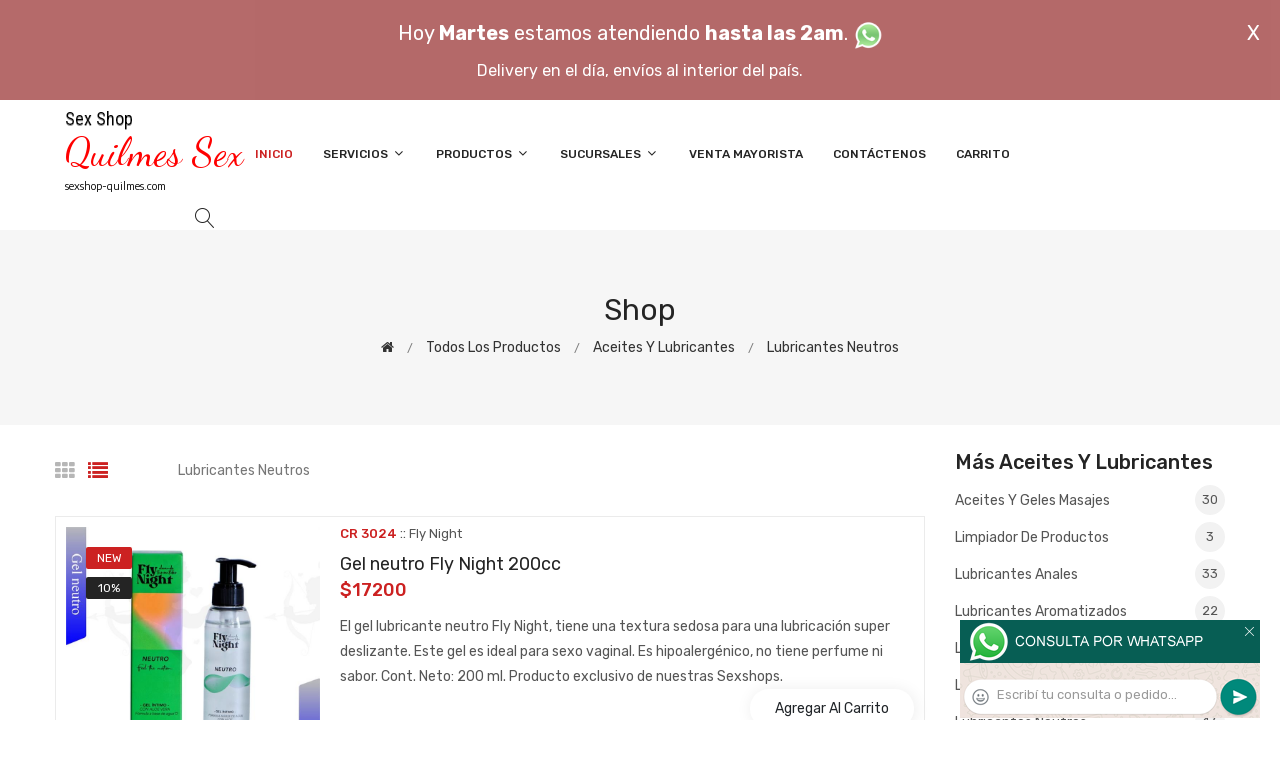

--- FILE ---
content_type: text/html; charset=utf-8
request_url: http://sexshop-quilmes.com/productos.php?categoria=131
body_size: 20611
content:
<!DOCTYPE html>
<html class="no-js" lang="zxx">

<head>
	<meta charset="utf-8">
	<meta http-equiv="X-UA-Compatible" content="IE=edge">
	<meta name="viewport" content="width=device-width, initial-scale=1">
	<title>Productos de la categoría sex shop: Aceites y lubricantes, Lubricantes neutros de sexshop-quilmes.com</title>
	<meta name="description" content="Probá Aloe vera 75cm3, Aloe vera 130cm3, Gel lubricante Natural neutro 80ml, Crema Lubricante Sensual Glinder 130cm3, Gel lubricante reparador con vitamina C y colageno, Lubricante intimo antiage con acido hialuronico y argan, Gel Intimo Naturals Aloe Vera 75 ml de sexshop-quilmes.com">
	<meta name="keywords" content="Gel neutro Fly Night 200cc, Gel Neutro 125 cc fly night, Gel lubricante twerking de arnica y manzanilla, Gel intimo lubricante neutro 75ml, Gel Neutro 75ml Calins Sin TACC Vegano, Viking Sex Gel lubricante intimo neutro 500ml, Lubricante fisting ultradeslizante Dante al Infierno 500 ml.">
	<meta property="og:title" content="Productos de la categoría sex shop: Aceites y lubricantes, Lubricantes neutros de sexshop-quilmes.com" />
	<meta property="og:site_name" content="Sexshop Quilmes" />
	<meta property="og:description" content="Probá Aloe vera 75cm3, Aloe vera 130cm3, Gel lubricante Natural neutro 80ml, Crema Lubricante Sensual Glinder 130cm3, Gel lubricante reparador con vitamina C y colageno, Lubricante intimo antiage con acido hialuronico y argan, Gel Intimo Naturals Aloe Vera 75 ml de sexshop-quilmes.com" />
	<meta property="og:image" itemprop="image" content="">
	<meta property="og:url" content="http://sexshop-quilmes.com/productos.php?categoria=131">
	<meta property="og:type" content="website" />
	<meta content="INDEX, FOLLOW" name="ROBOTS">
	<meta http-equiv="Expires" content="2025-04-24 18:12:17 GMT">
	<link rel="shortcut icon" href="assets/img/favicon.ico" type="image/x-icon" />
	<link href="https://fonts.googleapis.com/css?family=Rubik:300,300i,400,400i,500,500i,700,900" rel="stylesheet">

    <!-- All Vendor & plugins CSS include -->
	<link href="assets/css/vendor.css" rel="stylesheet">
    <!-- Main Style CSS -->
	<link href="assets/css/style.css" rel="stylesheet">
	<link href="assets/css/font-icons.css" rel="stylesheet">
	<link href="assets/css/toast.css" rel="stylesheet">
		<link href="assets/css/rch.css" rel="stylesheet">

<!--[if lt IE 9]>
<script src="//oss.maxcdn.com/html5shiv/3.7.2/html5shiv.min.js"></script>
<script src="//oss.maxcdn.com/respond/1.4.2/respond.min.js"></script>
<![endif]-->

</head>

<body>
<div style="width: 100%; background-color: #800000; height: 100px; color: #ffffff; text-align: center; font-size: 20px; padding-top: 15px; display: none;" id="DivMensajePopUp">
	<div style="position: absolute; right: 20px;"><a href="#" onclick="$('#DivMensajePopUp').fadeOut(1000);" style="color: #ffffff;">X</a></div>
	Hoy <b>Martes</b> estamos atendiendo <b>hasta las 2am</b>. <a href="dist/whatsapp_redirect.php" target="_blank"><img src="imgs/whatsapp.png" border="0" style="max-width: 30px;"></a><br>
	<span style="font-size:16px;">Delivery en el día, envíos al interior del país.</span>
</div>
    <!-- Start Header Area -->
    <header class="header-area">
        <!-- main header start -->
        <div class="main-header d-none d-lg-block">
            <!-- header middle area start -->
            <div class="header-main-area sticky">
                <div class="container">
                    <div class="row align-items-center">

                        <!-- start logo area -->
                        <div class="col-lg-2">
                            <div class="logo">
                                <a href="index.php">
                                    <object type="image/svg+xml" data="imgs/Sexshop_Quilmes-logo.svg"></object>
                                </a>
                            </div>
                        </div>
                        <!-- start logo area -->

                        <!-- main menu area start -->
                        <div class="col-lg-9">
                            <div class="main-menu-area">
                                <div class="main-menu">
                                    <!-- main menu navbar start -->
                                    <nav class="desktop-menu">
                                        <ul>
                                            <li class="active"><a href="index.php">Inicio</a></li> 
                                            <li class="static"><a href="#">Servicios <i class="fa fa-angle-down"></i></a>
                                                <ul class="dropdown">
													<li><a href="como_comprar.php">Cómo comprar</a></li>
													<li><a href="delivery_caba_gba.php">Delivery CABA y GBA</a></li>
													<li><a href="entregas_a_todo_el_pais.php">Entregas a todo el país</a></li>
													<li><a href="mercadopago.php">MercadoPago</a></li>
												</ul>
                                            </li>
                                            <li><a href="#">Productos <i class="fa fa-angle-down"></i></a>
                                                <ul class="dropdown">

                                                    <li><a href="#">OFERTAS<i class="fa fa-angle-right"></i></a>
														<ul class="dropdown">
			
															<li><a href="productos.php?categoria=284" title="Sexshop Con Gel Gratis">Con Gel Gratis</a></li>
															<li><a href="productos.php?categoria=260" title="Sexshop Discontinuos">Discontinuos</a></li>
															<li><a href="productos.php?categoria=261" title="Sexshop Promociones">Promociones</a></li>
                                                        </ul>
                                                    </li>
                                                    <li><a href="#">Especificos<i class="fa fa-angle-right"></i></a>
														<ul class="dropdown">
			
															<li><a href="productos.php?categoria=106" title="Sexshop Vibradores con anillo">Vibradores con anillo</a></li>
															<li><a href="productos.php?categoria=108" title="Sexshop Bolitas chinas">Bolitas chinas</a></li>
															<li><a href="productos.php?categoria=105" title="Sexshop Anillos sin vibrador">Anillos sin vibrador</a></li>
															<li><a href="productos.php?categoria=107" title="Sexshop Arneses y Strap On">Arneses y Strap On</a></li>
															<li><a href="productos.php?categoria=149" title="Sexshop Doble penetracion">Doble penetracion</a></li>
															<li><a href="productos.php?categoria=122" title="Sexshop Fundas para pene">Fundas para pene</a></li>
															<li><a href="productos.php?categoria=235" title="Sexshop Inflables">Inflables</a></li>
															<li><a href="productos.php?categoria=150" title="Sexshop Protesis para pene">Protesis para pene</a></li>
															<li><a href="productos.php?categoria=264" title="Sexshop Productos Retardantes">Productos Retardantes</a></li>
															<li><a href="productos.php?categoria=227" title="Sexshop Kits">Kits</a></li>
                                                        </ul>
                                                    </li>
                                                    <li><a href="#">Accesorios<i class="fa fa-angle-right"></i></a>
														<ul class="dropdown">
			
															<li><a href="productos.php?categoria=103" title="Sexshop Accesorios eroticos">Accesorios eroticos</a></li>
															<li><a href="productos.php?categoria=278" title="Sexshop Antifaces eroticos">Antifaces eroticos</a></li>
															<li><a href="productos.php?categoria=104" title="Sexshop Afrodisiacos feromonas">Afrodisiacos feromonas</a></li>
															<li><a href="productos.php?categoria=121" title="Sexshop Cotillon erotico">Cotillon erotico</a></li>
															<li><a href="productos.php?categoria=236" title="Sexshop Esposas">Esposas</a></li>
															<li><a href="productos.php?categoria=117" title="Sexshop Juegos eroticos">Juegos eroticos</a></li>
															<li><a href="productos.php?categoria=119" title="Sexshop Preservativos">Preservativos</a></li>
															<li><a href="productos.php?categoria=120" title="Sexshop Velas eroticas">Velas eroticas</a></li>
															<li><a href="productos.php?categoria=286" title="Sexshop Pezoneras">Pezoneras</a></li>
															<li><a href="productos.php?categoria=102" title="Sexshop Vigorizantes naturales">Vigorizantes naturales</a></li>
                                                        </ul>
                                                    </li>
                                                    <li><a href="#">Anales<i class="fa fa-angle-right"></i></a>
														<ul class="dropdown">
			
															<li><a href="productos.php?categoria=272" title="Sexshop Duchas anales">Duchas anales</a></li>
															<li><a href="productos.php?categoria=230" title="Sexshop Anal con vibrador">Anal con vibrador</a></li>
															<li><a href="productos.php?categoria=231" title="Sexshop Anal sin vibrador">Anal sin vibrador</a></li>
															<li><a href="productos.php?categoria=237" title="Sexshop Joyas Anales">Joyas Anales</a></li>
															<li><a href="productos.php?categoria=232" title="Sexshop Varitas anales">Varitas anales</a></li>
															<li><a href="productos.php?categoria=281" title="Sexshop Plugs con cola">Plugs con cola</a></li>
                                                        </ul>
                                                    </li>
                                                    <li><a href="#">Consoladores<i class="fa fa-angle-right"></i></a>
														<ul class="dropdown">
			
															<li><a href="productos.php?categoria=137" title="Sexshop Actores porno realisticos">Actores porno realisticos</a></li>
															<li><a href="productos.php?categoria=139" title="Sexshop Consoladores macizos">Consoladores macizos</a></li>
															<li><a href="productos.php?categoria=141" title="Sexshop Consoladores mulatos">Consoladores mulatos</a></li>
															<li><a href="productos.php?categoria=142" title="Sexshop Consoladores pellizcables">Consoladores pellizcables</a></li>
															<li><a href="productos.php?categoria=145" title="Sexshop Consoladores realisticos">Consoladores realisticos</a></li>
															<li><a href="productos.php?categoria=143" title="Sexshop Consoladores sopapa jelly">Consoladores sopapa jelly</a></li>
															<li><a href="productos.php?categoria=144" title="Sexshop Consoladores sopapa piel">Consoladores sopapa piel</a></li>
															<li><a href="productos.php?categoria=289" title="Sexshop Monster">Monster</a></li>
                                                        </ul>
                                                    </li>
                                                    <li><a href="#">Vibradores<i class="fa fa-angle-right"></i></a>
														<ul class="dropdown">
			
															<li><a href="productos.php?categoria=276" title="Sexshop Vibradores inalámbricos Bluetooth">Vibradores inalámbricos Bluetooth</a></li>
															<li><a href="productos.php?categoria=269" title="Sexshop Vibradores para Parejas">Vibradores para Parejas</a></li>
															<li><a href="productos.php?categoria=151" title="Sexshop Anillos con vibrador">Anillos con vibrador</a></li>
															<li><a href="productos.php?categoria=222" title="Sexshop Vibradores con estimulacion">Vibradores con estimulacion</a></li>
															<li><a href="productos.php?categoria=152" title="Sexshop Vibradores cyber skin">Vibradores cyber skin</a></li>
															<li><a href="productos.php?categoria=154" title="Sexshop Vibradores funny">Vibradores funny</a></li>
															<li><a href="productos.php?categoria=155" title="Sexshop Vibradores jelly">Vibradores jelly</a></li>
															<li><a href="productos.php?categoria=159" title="Sexshop Vibradores piel">Vibradores piel</a></li>
															<li><a href="productos.php?categoria=224" title="Sexshop Vibradores Inalambricos">Vibradores Inalambricos</a></li>
															<li><a href="productos.php?categoria=156" title="Sexshop Vibradores premium">Vibradores premium</a></li>
															<li><a href="productos.php?categoria=140" title="Sexshop Vibradores rigidos">Vibradores rigidos</a></li>
															<li><a href="productos.php?categoria=148" title="Sexshop Vibradores prostaticos">Vibradores prostaticos</a></li>
															<li><a href="productos.php?categoria=290" title="Sexshop Vibradores Microfono">Vibradores Microfono</a></li>
															<li><a href="productos.php?categoria=157" title="Sexshop Vibradores realisticos">Vibradores realisticos</a></li>
															<li><a href="productos.php?categoria=158" title="Sexshop Vibradores rotativos">Vibradores rotativos</a></li>
															<li><a href="productos.php?categoria=266" title="Sexshop Vibradores con Sopapa">Vibradores con Sopapa</a></li>
															<li><a href="productos.php?categoria=124" title="Sexshop Vibradores Usb recargables">Vibradores Usb recargables</a></li>
                                                        </ul>
                                                    </li>
                                                    <li><a href="#">Estimuladores<i class="fa fa-angle-right"></i></a>
														<ul class="dropdown">
			
															<li><a href="productos.php?categoria=282" title="Sexshop Estimuladores con APP">Estimuladores con APP</a></li>
															<li><a href="productos.php?categoria=223" title="Sexshop Balas vibradoras">Balas vibradoras</a></li>
															<li><a href="productos.php?categoria=255" title="Sexshop Succionadores">Succionadores</a></li>
															<li><a href="productos.php?categoria=229" title="Sexshop Estimuladores de clitoris">Estimuladores de clitoris</a></li>
															<li><a href="productos.php?categoria=226" title="Sexshop Estimuladores especiales">Estimuladores especiales</a></li>
															<li><a href="productos.php?categoria=147" title="Sexshop Estimuladores de vidrio">Estimuladores de vidrio</a></li>
															<li><a href="productos.php?categoria=109" title="Sexshop Estimuladores femeninos">Estimuladores femeninos</a></li>
															<li><a href="productos.php?categoria=110" title="Sexshop Estimuladores masculinos">Estimuladores masculinos</a></li>
															<li><a href="productos.php?categoria=219" title="Sexshop Estimuladores prostaticos">Estimuladores prostaticos</a></li>
															<li><a href="productos.php?categoria=220" title="Sexshop Estimuladores punto g">Estimuladores punto g</a></li>
															<li><a href="productos.php?categoria=288" title="Sexshop de Metal">de Metal</a></li>
															<li><a href="productos.php?categoria=123" title="Sexshop Muñecas inflables y vaginas">Muñecas inflables y vaginas</a></li>
                                                        </ul>
                                                    </li>
                                                    <li><a href="#">Aceites y lubricantes<i class="fa fa-angle-right"></i></a>
														<ul class="dropdown">
			
															<li><a href="productos.php?categoria=126" title="Sexshop Aceites y geles masajes">Aceites y geles masajes</a></li>
															<li><a href="productos.php?categoria=133" title="Sexshop Limpiador de productos">Limpiador de productos</a></li>
															<li><a href="productos.php?categoria=127" title="Sexshop Lubricantes anales">Lubricantes anales</a></li>
															<li><a href="productos.php?categoria=128" title="Sexshop Lubricantes aromatizados">Lubricantes aromatizados</a></li>
															<li><a href="productos.php?categoria=130" title="Sexshop Lubricantes estimulantes">Lubricantes estimulantes</a></li>
															<li><a href="productos.php?categoria=129" title="Sexshop Lubricantes frio - calor">Lubricantes frio - calor</a></li>
															<li><a href="productos.php?categoria=131" title="Sexshop Lubricantes neutros">Lubricantes neutros</a></li>
															<li><a href="productos.php?categoria=136" title="Sexshop Lubricantes kyl">Lubricantes kyl</a></li>
															<li><a href="productos.php?categoria=254" title="Sexshop Fly Night">Fly Night</a></li>
															<li><a href="productos.php?categoria=271" title="Sexshop Real Skyn">Real Skyn</a></li>
															<li><a href="productos.php?categoria=134" title="Sexshop Lubricantes miss v">Lubricantes miss v</a></li>
															<li><a href="productos.php?categoria=132" title="Sexshop Lubricantes saborizados">Lubricantes saborizados</a></li>
															<li><a href="productos.php?categoria=283" title="Sexshop Perfumes">Perfumes</a></li>
															<li><a href="productos.php?categoria=228" title="Sexshop Lubricantes sexitive">Lubricantes sexitive</a></li>
															<li><a href="productos.php?categoria=273" title="Sexshop Lubricantes Sextual">Lubricantes Sextual</a></li>
                                                        </ul>
                                                    </li>
                                                    <li><a href="#">Lencería femenina<i class="fa fa-angle-right"></i></a>
														<ul class="dropdown">
			
															<li><a href="productos.php?categoria=221" title="Sexshop Accesorios de lenceria">Accesorios de lenceria</a></li>
															<li><a href="productos.php?categoria=277" title="Sexshop Arneses y Ligueros">Arneses y Ligueros</a></li>
															<li><a href="productos.php?categoria=161" title="Sexshop Baby dolls eroticos">Baby dolls eroticos</a></li>
															<li><a href="productos.php?categoria=163" title="Sexshop Bodys eroticos">Bodys eroticos</a></li>
															<li><a href="productos.php?categoria=164" title="Sexshop Catsuits eroticos">Catsuits eroticos</a></li>
															<li><a href="productos.php?categoria=165" title="Sexshop Conjuntos eroticos">Conjuntos eroticos</a></li>
															<li><a href="productos.php?categoria=166" title="Sexshop Corsets eroticos">Corsets eroticos</a></li>
															<li><a href="productos.php?categoria=168" title="Sexshop Disfraces eroticos">Disfraces eroticos</a></li>
															<li><a href="productos.php?categoria=175" title="Sexshop Lenceria xl">Lenceria xl</a></li>
															<li><a href="productos.php?categoria=169" title="Sexshop Medias eroticas">Medias eroticas</a></li>
															<li><a href="productos.php?categoria=170" title="Sexshop Portaligas eroticos">Portaligas eroticos</a></li>
															<li><a href="productos.php?categoria=171" title="Sexshop Remeras y Minifaldas eroticas">Remeras y Minifaldas eroticas</a></li>
															<li><a href="productos.php?categoria=262" title="Sexshop Ropa en Vinilo">Ropa en Vinilo</a></li>
															<li><a href="productos.php?categoria=263" title="Sexshop Ropa en Tela de Red">Ropa en Tela de Red</a></li>
															<li><a href="productos.php?categoria=172" title="Sexshop Tangas eroticas">Tangas eroticas</a></li>
															<li><a href="productos.php?categoria=173" title="Sexshop Tangas premium">Tangas premium</a></li>
															<li><a href="productos.php?categoria=274" title="Sexshop Tangas Funny">Tangas Funny</a></li>
															<li><a href="productos.php?categoria=174" title="Sexshop Vestidos eroticos">Vestidos eroticos</a></li>
                                                        </ul>
                                                    </li>
                                                    <li><a href="#">Lencería masculina<i class="fa fa-angle-right"></i></a>
														<ul class="dropdown">
			
															<li><a href="productos.php?categoria=270" title="Sexshop Bodys y Remeras">Bodys y Remeras</a></li>
															<li><a href="productos.php?categoria=177" title="Sexshop Boxers eroticos hombre">Boxers eroticos hombre</a></li>
															<li><a href="productos.php?categoria=179" title="Sexshop Disfraces masculinos">Disfraces masculinos</a></li>
															<li><a href="productos.php?categoria=176" title="Sexshop Lenceria masculina">Lenceria masculina</a></li>
															<li><a href="productos.php?categoria=178" title="Sexshop Suspensores hombre">Suspensores hombre</a></li>
                                                        </ul>
                                                    </li>
                                                    <li><a href="#">Cueros eróticos<i class="fa fa-angle-right"></i></a>
														<ul class="dropdown">
			
															<li><a href="productos.php?categoria=180" title="Sexshop Accesorios de cuero">Accesorios de cuero</a></li>
															<li><a href="productos.php?categoria=181" title="Sexshop Conjuntos de cuero">Conjuntos de cuero</a></li>
															<li><a href="productos.php?categoria=182" title="Sexshop Esposas de cuero">Esposas de cuero</a></li>
															<li><a href="productos.php?categoria=183" title="Sexshop Inmovilizadores sado">Inmovilizadores sado</a></li>
															<li><a href="productos.php?categoria=184" title="Sexshop Latigos sado">Latigos sado</a></li>
															<li><a href="productos.php?categoria=186" title="Sexshop Linea blanca">Linea blanca</a></li>
															<li><a href="productos.php?categoria=188" title="Sexshop Linea peluche">Linea peluche</a></li>
															<li><a href="productos.php?categoria=185" title="Sexshop Mascaras de cuero">Mascaras de cuero</a></li>
                                                        </ul>
                                                    </li>
                                                    <li><a href="#">Marcas Importadas<i class="fa fa-angle-right"></i></a>
														<ul class="dropdown">
			
															<li><a href="productos.php?categoria=240" title="Sexshop Adrien Lastic">Adrien Lastic</a></li>
															<li><a href="productos.php?categoria=241" title="Sexshop Alive">Alive</a></li>
															<li><a href="productos.php?categoria=242" title="Sexshop Blush">Blush</a></li>
															<li><a href="productos.php?categoria=243" title="Sexshop Bswish">Bswish</a></li>
															<li><a href="productos.php?categoria=244" title="Sexshop California Exotic">California Exotic</a></li>
															<li><a href="productos.php?categoria=249" title="Sexshop NS Novelties">NS Novelties</a></li>
															<li><a href="productos.php?categoria=250" title="Sexshop PipeDream">PipeDream</a></li>
															<li><a href="productos.php?categoria=251" title="Sexshop Pretty Love">Pretty Love</a></li>
															<li><a href="productos.php?categoria=252" title="Sexshop Satisfyer">Satisfyer</a></li>
															<li><a href="productos.php?categoria=279" title="Sexshop Shots">Shots</a></li>
															<li><a href="productos.php?categoria=280" title="Sexshop Sexy & Funny">Sexy & Funny</a></li>
															<li><a href="productos.php?categoria=285" title="Sexshop Hard Steel">Hard Steel</a></li>
                                                        </ul>
                                                    </li>
                                                    <li><a href="#">Películas eróticas<i class="fa fa-angle-right"></i></a>
														<ul class="dropdown">
			
															<li><a href="productos.php?categoria=189" title="Sexshop Dvd anal">Dvd anal</a></li>
															<li><a href="productos.php?categoria=202" title="Sexshop Dvd argentinas">Dvd argentinas</a></li>
															<li><a href="productos.php?categoria=203" title="Sexshop Dvd brasileras">Dvd brasileras</a></li>
															<li><a href="productos.php?categoria=192" title="Sexshop Dvd exoticas">Dvd exoticas</a></li>
															<li><a href="productos.php?categoria=195" title="Sexshop Dvd fetiche sado">Dvd fetiche sado</a></li>
															<li><a href="productos.php?categoria=196" title="Sexshop Dvd gang bang">Dvd gang bang</a></li>
															<li><a href="productos.php?categoria=197" title="Sexshop Dvd gay">Dvd gay</a></li>
															<li><a href="productos.php?categoria=198" title="Sexshop Dvd heterosexuales">Dvd heterosexuales</a></li>
															<li><a href="productos.php?categoria=213" title="Sexshop Dvd Interraciales">Dvd Interraciales</a></li>
															<li><a href="productos.php?categoria=199" title="Sexshop Dvd lesbianas">Dvd lesbianas</a></li>
															<li><a href="productos.php?categoria=218" title="Sexshop Dvd rocco sifredi">Dvd rocco sifredi</a></li>
															<li><a href="productos.php?categoria=214" title="Sexshop Dvd Clasicas">Dvd Clasicas</a></li>
															<li><a href="productos.php?categoria=206" title="Sexshop Dvd suecas">Dvd suecas</a></li>
															<li><a href="productos.php?categoria=201" title="Sexshop Dvd travestis">Dvd travestis</a></li>
                                                        </ul>
                                                    </li>                                                </ul>
                                            </li>
                                            <li><a href="#">Sucursales <i class="fa fa-angle-down"></i></a>
                                                <ul class="dropdown">
                                                    <li><a href="Sexshop_Quilmes_sexshop_palermo.php">Palermo</a></li>
                                                    <li><a href="Sexshop_Quilmes_sexshop_barrio_norte.php">Barrio Norte</a></li>
                                                    <li><a href="Sexshop_Quilmes_sexshop_femme.php">Belgrano</a></li>
                                                    <li><a href="Sexshop_Quilmes_sexshop_microcentro.php">Microcentro</a></li>
                                                    <li><a href="Sexshop_Quilmes_sexshop_villa_del_parque.php">Villa del Parque</a></li>
                                                    <li><a href="Sexshop_Quilmes_sexshop_caballito.php">Caballito</a></li>
													<li><a href="Sexshop_Quilmes_sexshop_boedo.php">Boedo</a></li>
                                                    <li><a href="Sexshop_Quilmes_sexshop_flores.php">Flores</a></li>
                                                    <li><a href="Sexshop_Quilmes_sexshop_villa_crespo.php">Villa Crespo</a></li>
													<li><a href="Sexshop_Quilmes_sexshop_warnes.php">Warnes</a></li>
													<li><a href="Sexshop_Quilmes_sexshop_colegiales.php">Colegiales</a></li>
                                                    <li><a href="Sexshop_Quilmes_sexshop_lomas_de_zamora.php">Lomas de Zamora</a></li>
                                                    <li><a href="Sexshop_Quilmes_sexshop_quilmes.php">Quilmes</a></li>
                                                    <li><a href="Sexshop_Quilmes_sexshop_moron.php">Morón</a></li>
													<li><a href="Sexshop_Quilmes_sexshop_moron2.php">Morón Rivadavia</a></li>
                                                    <li><a href="Sexshop_Quilmes_sexshop_lanus.php">Lanús</a></li>
                                                    <li><a href="Sexshop_Quilmes_sexshop_olivos.php">Olivos</a></li>
                                                    <li><a href="Sexshop_Quilmes_sexshop_san_martin.php">San Martín</a></li>
													<li><a href="Sexshop_Quilmes_sexshop_vicente_lopez.php">Vicente Lopez</a></li>
													<li><a href="Sexshop_Quilmes_sexshop_pilar.php">Pilar</a></li>
                                                </ul>
                                            </li>
											<li><a href="venta_mayorista.php">Venta Mayorista</a></li>
                                            <li><a href="contacto.php">Contáctenos</a></li>
                                            <li><a href="carrito.php">Carrito</a></li>
                                        </ul>
                                    </nav>
                                    <!-- main menu navbar end -->
                                </div>
                            </div>
                        </div>
                        <!-- main menu area end -->

                        <!-- mini cart area start -->
                        <div class="col-lg-2">
                            <div class="header-configure-wrapper">
                                <div class="header-configure-area">
                                    <ul class="nav justify-content-end">
                                        <li>
                                            <a href="#" class="offcanvas-btn">
                                                <i class="lnr lnr-magnifier"></i>
                                            </a>
                                        </li>
                                        <li style="display:none;">
                                            <a href="#" class="minicart-btn">
                                                <i class="lnr lnr-cart"></i>
                                                <div class="notification">0</div>
                                            </a>
                                        </li>
                                    </ul>
                                </div>
                            </div>
                        </div>
                        <!-- mini cart area end -->

                    </div>
                </div>
            </div>
            <!-- header middle area end -->
        </div>
        <!-- main header start -->

        <!-- mobile header start -->
        <div class="mobile-header d-lg-none d-md-block sticky">
            <!--mobile header top start -->
            <div class="container">
                <div class="row align-items-center">
                    <div class="col-12">
                        <div class="mobile-main-header">
                            <div class="mobile-logo">
                                <a href="index.php">
                                    <object type="image/svg+xml" data="imgs/Sexshop_Quilmes-logo.svg"></object>
                                </a>
                            </div>
                            <div class="mobile-menu-toggler">
                                <div class="mini-cart-wrap" style="display:none;">
                                    <a href="index.php">
                                        <i class="lnr lnr-cart"></i>
                                    </a>
                                </div>
                                <div class="mobile-menu-btn">
                                    <div class="off-canvas-btn">
                                        <i class="lnr lnr-menu"></i>
                                    </div>
                                </div>
                            </div>
                        </div>
                    </div>
                </div>
            </div>
            <!-- mobile header top start -->
        </div>
        <!-- mobile header end -->
    </header>
    <!-- end Header Area -->

    <!-- off-canvas menu start -->
    <aside class="off-canvas-wrapper">
        <div class="off-canvas-overlay"></div>
        <div class="off-canvas-inner-content">
            <div class="btn-close-off-canvas">
                <i class="lnr lnr-cross"></i>
            </div>

            <div class="off-canvas-inner">
                <!-- search box start -->
                <div class="search-box-offcanvas">
                    <form>
                        <input type="text" id="FraseBuscada" placeholder="Buscar productos...">
                        <button class="search-btn" onclick="Buscar($('#FraseBuscada').val());return false;"><i class="lnr lnr-magnifier"></i></button>
                    </form>
                </div>
                <!-- search box end -->

                <!-- mobile menu start -->
                <div class="mobile-navigation">

                    <!-- mobile menu navigation start -->
                    <nav>
                        <ul class="mobile-menu">
                            <li><a href="index.php">Inicio</a></li>
                            <li class="menu-item-has-children"><a href="#">Servicios</a>
                                <ul class="dropdown">
                                    <li><a href="como_comprar.php">Cómo comprar</a></li>
                                    <li><a href="delivery_caba_gba.php">Delivery CABA y GBA</a></li>
                                    <li><a href="entregas_a_todo_el_pais.php">Entregas a todo el país</a></li>
                                    <li><a href="mercadopago.php">MercadoPago</a></li>
                                </ul>
                            </li>
                            <li class="menu-item-has-children"><a href="#">Productos</a>
                                <ul class="dropdown">

									<li class="menu-item-has-children"><a href="#">OFERTAS</a>
										<ul class="dropdown">
			
											<li><a href="productos.php?categoria=284" title="Sexshop Con Gel Gratis">Con Gel Gratis</a></li>
											<li><a href="productos.php?categoria=260" title="Sexshop Discontinuos">Discontinuos</a></li>
											<li><a href="productos.php?categoria=261" title="Sexshop Promociones">Promociones</a></li>
										</ul>
									</li>
									<li class="menu-item-has-children"><a href="#">Especificos</a>
										<ul class="dropdown">
			
											<li><a href="productos.php?categoria=106" title="Sexshop Vibradores con anillo">Vibradores con anillo</a></li>
											<li><a href="productos.php?categoria=108" title="Sexshop Bolitas chinas">Bolitas chinas</a></li>
											<li><a href="productos.php?categoria=105" title="Sexshop Anillos sin vibrador">Anillos sin vibrador</a></li>
											<li><a href="productos.php?categoria=107" title="Sexshop Arneses y Strap On">Arneses y Strap On</a></li>
											<li><a href="productos.php?categoria=149" title="Sexshop Doble penetracion">Doble penetracion</a></li>
											<li><a href="productos.php?categoria=122" title="Sexshop Fundas para pene">Fundas para pene</a></li>
											<li><a href="productos.php?categoria=235" title="Sexshop Inflables">Inflables</a></li>
											<li><a href="productos.php?categoria=150" title="Sexshop Protesis para pene">Protesis para pene</a></li>
											<li><a href="productos.php?categoria=264" title="Sexshop Productos Retardantes">Productos Retardantes</a></li>
											<li><a href="productos.php?categoria=227" title="Sexshop Kits">Kits</a></li>
										</ul>
									</li>
									<li class="menu-item-has-children"><a href="#">Accesorios</a>
										<ul class="dropdown">
			
											<li><a href="productos.php?categoria=103" title="Sexshop Accesorios eroticos">Accesorios eroticos</a></li>
											<li><a href="productos.php?categoria=278" title="Sexshop Antifaces eroticos">Antifaces eroticos</a></li>
											<li><a href="productos.php?categoria=104" title="Sexshop Afrodisiacos feromonas">Afrodisiacos feromonas</a></li>
											<li><a href="productos.php?categoria=121" title="Sexshop Cotillon erotico">Cotillon erotico</a></li>
											<li><a href="productos.php?categoria=236" title="Sexshop Esposas">Esposas</a></li>
											<li><a href="productos.php?categoria=117" title="Sexshop Juegos eroticos">Juegos eroticos</a></li>
											<li><a href="productos.php?categoria=119" title="Sexshop Preservativos">Preservativos</a></li>
											<li><a href="productos.php?categoria=120" title="Sexshop Velas eroticas">Velas eroticas</a></li>
											<li><a href="productos.php?categoria=286" title="Sexshop Pezoneras">Pezoneras</a></li>
											<li><a href="productos.php?categoria=102" title="Sexshop Vigorizantes naturales">Vigorizantes naturales</a></li>
										</ul>
									</li>
									<li class="menu-item-has-children"><a href="#">Anales</a>
										<ul class="dropdown">
			
											<li><a href="productos.php?categoria=272" title="Sexshop Duchas anales">Duchas anales</a></li>
											<li><a href="productos.php?categoria=230" title="Sexshop Anal con vibrador">Anal con vibrador</a></li>
											<li><a href="productos.php?categoria=231" title="Sexshop Anal sin vibrador">Anal sin vibrador</a></li>
											<li><a href="productos.php?categoria=237" title="Sexshop Joyas Anales">Joyas Anales</a></li>
											<li><a href="productos.php?categoria=232" title="Sexshop Varitas anales">Varitas anales</a></li>
											<li><a href="productos.php?categoria=281" title="Sexshop Plugs con cola">Plugs con cola</a></li>
										</ul>
									</li>
									<li class="menu-item-has-children"><a href="#">Consoladores</a>
										<ul class="dropdown">
			
											<li><a href="productos.php?categoria=137" title="Sexshop Actores porno realisticos">Actores porno realisticos</a></li>
											<li><a href="productos.php?categoria=139" title="Sexshop Consoladores macizos">Consoladores macizos</a></li>
											<li><a href="productos.php?categoria=141" title="Sexshop Consoladores mulatos">Consoladores mulatos</a></li>
											<li><a href="productos.php?categoria=142" title="Sexshop Consoladores pellizcables">Consoladores pellizcables</a></li>
											<li><a href="productos.php?categoria=145" title="Sexshop Consoladores realisticos">Consoladores realisticos</a></li>
											<li><a href="productos.php?categoria=143" title="Sexshop Consoladores sopapa jelly">Consoladores sopapa jelly</a></li>
											<li><a href="productos.php?categoria=144" title="Sexshop Consoladores sopapa piel">Consoladores sopapa piel</a></li>
											<li><a href="productos.php?categoria=289" title="Sexshop Monster">Monster</a></li>
										</ul>
									</li>
									<li class="menu-item-has-children"><a href="#">Vibradores</a>
										<ul class="dropdown">
			
											<li><a href="productos.php?categoria=276" title="Sexshop Vibradores inalámbricos Bluetooth">Vibradores inalámbricos Bluetooth</a></li>
											<li><a href="productos.php?categoria=269" title="Sexshop Vibradores para Parejas">Vibradores para Parejas</a></li>
											<li><a href="productos.php?categoria=151" title="Sexshop Anillos con vibrador">Anillos con vibrador</a></li>
											<li><a href="productos.php?categoria=222" title="Sexshop Vibradores con estimulacion">Vibradores con estimulacion</a></li>
											<li><a href="productos.php?categoria=152" title="Sexshop Vibradores cyber skin">Vibradores cyber skin</a></li>
											<li><a href="productos.php?categoria=154" title="Sexshop Vibradores funny">Vibradores funny</a></li>
											<li><a href="productos.php?categoria=155" title="Sexshop Vibradores jelly">Vibradores jelly</a></li>
											<li><a href="productos.php?categoria=159" title="Sexshop Vibradores piel">Vibradores piel</a></li>
											<li><a href="productos.php?categoria=224" title="Sexshop Vibradores Inalambricos">Vibradores Inalambricos</a></li>
											<li><a href="productos.php?categoria=156" title="Sexshop Vibradores premium">Vibradores premium</a></li>
											<li><a href="productos.php?categoria=140" title="Sexshop Vibradores rigidos">Vibradores rigidos</a></li>
											<li><a href="productos.php?categoria=148" title="Sexshop Vibradores prostaticos">Vibradores prostaticos</a></li>
											<li><a href="productos.php?categoria=290" title="Sexshop Vibradores Microfono">Vibradores Microfono</a></li>
											<li><a href="productos.php?categoria=157" title="Sexshop Vibradores realisticos">Vibradores realisticos</a></li>
											<li><a href="productos.php?categoria=158" title="Sexshop Vibradores rotativos">Vibradores rotativos</a></li>
											<li><a href="productos.php?categoria=266" title="Sexshop Vibradores con Sopapa">Vibradores con Sopapa</a></li>
											<li><a href="productos.php?categoria=124" title="Sexshop Vibradores Usb recargables">Vibradores Usb recargables</a></li>
										</ul>
									</li>
									<li class="menu-item-has-children"><a href="#">Estimuladores</a>
										<ul class="dropdown">
			
											<li><a href="productos.php?categoria=282" title="Sexshop Estimuladores con APP">Estimuladores con APP</a></li>
											<li><a href="productos.php?categoria=223" title="Sexshop Balas vibradoras">Balas vibradoras</a></li>
											<li><a href="productos.php?categoria=255" title="Sexshop Succionadores">Succionadores</a></li>
											<li><a href="productos.php?categoria=229" title="Sexshop Estimuladores de clitoris">Estimuladores de clitoris</a></li>
											<li><a href="productos.php?categoria=226" title="Sexshop Estimuladores especiales">Estimuladores especiales</a></li>
											<li><a href="productos.php?categoria=147" title="Sexshop Estimuladores de vidrio">Estimuladores de vidrio</a></li>
											<li><a href="productos.php?categoria=109" title="Sexshop Estimuladores femeninos">Estimuladores femeninos</a></li>
											<li><a href="productos.php?categoria=110" title="Sexshop Estimuladores masculinos">Estimuladores masculinos</a></li>
											<li><a href="productos.php?categoria=219" title="Sexshop Estimuladores prostaticos">Estimuladores prostaticos</a></li>
											<li><a href="productos.php?categoria=220" title="Sexshop Estimuladores punto g">Estimuladores punto g</a></li>
											<li><a href="productos.php?categoria=288" title="Sexshop de Metal">de Metal</a></li>
											<li><a href="productos.php?categoria=123" title="Sexshop Muñecas inflables y vaginas">Muñecas inflables y vaginas</a></li>
										</ul>
									</li>
									<li class="menu-item-has-children"><a href="#">Aceites y lubricantes</a>
										<ul class="dropdown">
			
											<li><a href="productos.php?categoria=126" title="Sexshop Aceites y geles masajes">Aceites y geles masajes</a></li>
											<li><a href="productos.php?categoria=133" title="Sexshop Limpiador de productos">Limpiador de productos</a></li>
											<li><a href="productos.php?categoria=127" title="Sexshop Lubricantes anales">Lubricantes anales</a></li>
											<li><a href="productos.php?categoria=128" title="Sexshop Lubricantes aromatizados">Lubricantes aromatizados</a></li>
											<li><a href="productos.php?categoria=130" title="Sexshop Lubricantes estimulantes">Lubricantes estimulantes</a></li>
											<li><a href="productos.php?categoria=129" title="Sexshop Lubricantes frio - calor">Lubricantes frio - calor</a></li>
											<li><a href="productos.php?categoria=131" title="Sexshop Lubricantes neutros">Lubricantes neutros</a></li>
											<li><a href="productos.php?categoria=136" title="Sexshop Lubricantes kyl">Lubricantes kyl</a></li>
											<li><a href="productos.php?categoria=254" title="Sexshop Fly Night">Fly Night</a></li>
											<li><a href="productos.php?categoria=271" title="Sexshop Real Skyn">Real Skyn</a></li>
											<li><a href="productos.php?categoria=134" title="Sexshop Lubricantes miss v">Lubricantes miss v</a></li>
											<li><a href="productos.php?categoria=132" title="Sexshop Lubricantes saborizados">Lubricantes saborizados</a></li>
											<li><a href="productos.php?categoria=283" title="Sexshop Perfumes">Perfumes</a></li>
											<li><a href="productos.php?categoria=228" title="Sexshop Lubricantes sexitive">Lubricantes sexitive</a></li>
											<li><a href="productos.php?categoria=273" title="Sexshop Lubricantes Sextual">Lubricantes Sextual</a></li>
										</ul>
									</li>
									<li class="menu-item-has-children"><a href="#">Lencería femenina</a>
										<ul class="dropdown">
			
											<li><a href="productos.php?categoria=221" title="Sexshop Accesorios de lenceria">Accesorios de lenceria</a></li>
											<li><a href="productos.php?categoria=277" title="Sexshop Arneses y Ligueros">Arneses y Ligueros</a></li>
											<li><a href="productos.php?categoria=161" title="Sexshop Baby dolls eroticos">Baby dolls eroticos</a></li>
											<li><a href="productos.php?categoria=163" title="Sexshop Bodys eroticos">Bodys eroticos</a></li>
											<li><a href="productos.php?categoria=164" title="Sexshop Catsuits eroticos">Catsuits eroticos</a></li>
											<li><a href="productos.php?categoria=165" title="Sexshop Conjuntos eroticos">Conjuntos eroticos</a></li>
											<li><a href="productos.php?categoria=166" title="Sexshop Corsets eroticos">Corsets eroticos</a></li>
											<li><a href="productos.php?categoria=168" title="Sexshop Disfraces eroticos">Disfraces eroticos</a></li>
											<li><a href="productos.php?categoria=175" title="Sexshop Lenceria xl">Lenceria xl</a></li>
											<li><a href="productos.php?categoria=169" title="Sexshop Medias eroticas">Medias eroticas</a></li>
											<li><a href="productos.php?categoria=170" title="Sexshop Portaligas eroticos">Portaligas eroticos</a></li>
											<li><a href="productos.php?categoria=171" title="Sexshop Remeras y Minifaldas eroticas">Remeras y Minifaldas eroticas</a></li>
											<li><a href="productos.php?categoria=262" title="Sexshop Ropa en Vinilo">Ropa en Vinilo</a></li>
											<li><a href="productos.php?categoria=263" title="Sexshop Ropa en Tela de Red">Ropa en Tela de Red</a></li>
											<li><a href="productos.php?categoria=172" title="Sexshop Tangas eroticas">Tangas eroticas</a></li>
											<li><a href="productos.php?categoria=173" title="Sexshop Tangas premium">Tangas premium</a></li>
											<li><a href="productos.php?categoria=274" title="Sexshop Tangas Funny">Tangas Funny</a></li>
											<li><a href="productos.php?categoria=174" title="Sexshop Vestidos eroticos">Vestidos eroticos</a></li>
										</ul>
									</li>
									<li class="menu-item-has-children"><a href="#">Lencería masculina</a>
										<ul class="dropdown">
			
											<li><a href="productos.php?categoria=270" title="Sexshop Bodys y Remeras">Bodys y Remeras</a></li>
											<li><a href="productos.php?categoria=177" title="Sexshop Boxers eroticos hombre">Boxers eroticos hombre</a></li>
											<li><a href="productos.php?categoria=179" title="Sexshop Disfraces masculinos">Disfraces masculinos</a></li>
											<li><a href="productos.php?categoria=176" title="Sexshop Lenceria masculina">Lenceria masculina</a></li>
											<li><a href="productos.php?categoria=178" title="Sexshop Suspensores hombre">Suspensores hombre</a></li>
										</ul>
									</li>
									<li class="menu-item-has-children"><a href="#">Cueros eróticos</a>
										<ul class="dropdown">
			
											<li><a href="productos.php?categoria=180" title="Sexshop Accesorios de cuero">Accesorios de cuero</a></li>
											<li><a href="productos.php?categoria=181" title="Sexshop Conjuntos de cuero">Conjuntos de cuero</a></li>
											<li><a href="productos.php?categoria=182" title="Sexshop Esposas de cuero">Esposas de cuero</a></li>
											<li><a href="productos.php?categoria=183" title="Sexshop Inmovilizadores sado">Inmovilizadores sado</a></li>
											<li><a href="productos.php?categoria=184" title="Sexshop Latigos sado">Latigos sado</a></li>
											<li><a href="productos.php?categoria=186" title="Sexshop Linea blanca">Linea blanca</a></li>
											<li><a href="productos.php?categoria=188" title="Sexshop Linea peluche">Linea peluche</a></li>
											<li><a href="productos.php?categoria=185" title="Sexshop Mascaras de cuero">Mascaras de cuero</a></li>
										</ul>
									</li>
									<li class="menu-item-has-children"><a href="#">Marcas Importadas</a>
										<ul class="dropdown">
			
											<li><a href="productos.php?categoria=240" title="Sexshop Adrien Lastic">Adrien Lastic</a></li>
											<li><a href="productos.php?categoria=241" title="Sexshop Alive">Alive</a></li>
											<li><a href="productos.php?categoria=242" title="Sexshop Blush">Blush</a></li>
											<li><a href="productos.php?categoria=243" title="Sexshop Bswish">Bswish</a></li>
											<li><a href="productos.php?categoria=244" title="Sexshop California Exotic">California Exotic</a></li>
											<li><a href="productos.php?categoria=249" title="Sexshop NS Novelties">NS Novelties</a></li>
											<li><a href="productos.php?categoria=250" title="Sexshop PipeDream">PipeDream</a></li>
											<li><a href="productos.php?categoria=251" title="Sexshop Pretty Love">Pretty Love</a></li>
											<li><a href="productos.php?categoria=252" title="Sexshop Satisfyer">Satisfyer</a></li>
											<li><a href="productos.php?categoria=279" title="Sexshop Shots">Shots</a></li>
											<li><a href="productos.php?categoria=280" title="Sexshop Sexy & Funny">Sexy & Funny</a></li>
											<li><a href="productos.php?categoria=285" title="Sexshop Hard Steel">Hard Steel</a></li>
										</ul>
									</li>
									<li class="menu-item-has-children"><a href="#">Películas eróticas</a>
										<ul class="dropdown">
			
											<li><a href="productos.php?categoria=189" title="Sexshop Dvd anal">Dvd anal</a></li>
											<li><a href="productos.php?categoria=202" title="Sexshop Dvd argentinas">Dvd argentinas</a></li>
											<li><a href="productos.php?categoria=203" title="Sexshop Dvd brasileras">Dvd brasileras</a></li>
											<li><a href="productos.php?categoria=192" title="Sexshop Dvd exoticas">Dvd exoticas</a></li>
											<li><a href="productos.php?categoria=195" title="Sexshop Dvd fetiche sado">Dvd fetiche sado</a></li>
											<li><a href="productos.php?categoria=196" title="Sexshop Dvd gang bang">Dvd gang bang</a></li>
											<li><a href="productos.php?categoria=197" title="Sexshop Dvd gay">Dvd gay</a></li>
											<li><a href="productos.php?categoria=198" title="Sexshop Dvd heterosexuales">Dvd heterosexuales</a></li>
											<li><a href="productos.php?categoria=213" title="Sexshop Dvd Interraciales">Dvd Interraciales</a></li>
											<li><a href="productos.php?categoria=199" title="Sexshop Dvd lesbianas">Dvd lesbianas</a></li>
											<li><a href="productos.php?categoria=218" title="Sexshop Dvd rocco sifredi">Dvd rocco sifredi</a></li>
											<li><a href="productos.php?categoria=214" title="Sexshop Dvd Clasicas">Dvd Clasicas</a></li>
											<li><a href="productos.php?categoria=206" title="Sexshop Dvd suecas">Dvd suecas</a></li>
											<li><a href="productos.php?categoria=201" title="Sexshop Dvd travestis">Dvd travestis</a></li>
										</ul>
									</li>                                </ul>
                            </li>
                            <li class="menu-item-has-children"><a href="#">Sucursales</a>
                                <ul class="dropdown">
									<li><a href="Sexshop_Quilmes_sexshop_palermo.php">Palermo</a></li>
									<li><a href="Sexshop_Quilmes_sexshop_barrio_norte.php">Barrio Norte</a></li>
									<li><a href="Sexshop_Quilmes_sexshop_femme.php">Belgrano</a></li>
									<li><a href="Sexshop_Quilmes_sexshop_microcentro.php">Microcentro</a></li>
									<li><a href="Sexshop_Quilmes_sexshop_villa_del_parque.php">Villa del Parque</a></li>
									<li><a href="Sexshop_Quilmes_sexshop_caballito.php">Caballito</a></li>
									<li><a href="Sexshop_Quilmes_sexshop_boedo.php">Boedo</a></li>
									<li><a href="Sexshop_Quilmes_sexshop_flores.php">Flores</a></li>
									<li><a href="Sexshop_Quilmes_sexshop_villa_crespo.php">Villa Crespo</a></li>
									<li><a href="Sexshop_Quilmes_sexshop_warnes.php">Warnes</a></li>
									<li><a href="Sexshop_Quilmes_sexshop_colegiales.php">Colegiales</a></li>
									<li><a href="Sexshop_Quilmes_sexshop_lomas_de_zamora.php">Lomas de Zamora</a></li>
									<li><a href="Sexshop_Quilmes_sexshop_quilmes.php">Quilmes</a></li>
									<li><a href="Sexshop_Quilmes_sexshop_moron.php">Morón</a></li>
									<li><a href="Sexshop_Quilmes_sexshop_moron2.php">Morón Rivadavia</a></li>
									<li><a href="Sexshop_Quilmes_sexshop_lanus.php">Lanús</a></li>
									<li><a href="Sexshop_Quilmes_sexshop_olivos.php">Olivos</a></li>
									<li><a href="Sexshop_Quilmes_sexshop_san_martin.php">San Martín</a></li>
									<li><a href="Sexshop_Quilmes_sexshop_vicente_lopez.php">Vicente Lopez</a></li>
									<li><a href="Sexshop_Quilmes_sexshop_pilar.php">Pilar</a></li>
                                </ul>
                            </li>
                            <li><a href="contacto.php">Contáctenos</a></li>
                        </ul>
                    </nav>
                    <!-- mobile menu navigation end -->
                </div>
                <!-- mobile menu end -->


                <!-- offcanvas widget area start -->
                <div class="offcanvas-widget-area">
                    <div class="off-canvas-contact-widget">
                        <ul>
                            <li><i class="fa fa-mobile"></i>
                                <a href="tel:(11) 5368-5239">(11) 5368-5239</a>
                            </li>
                            <li><i class="fa fa-envelope-o"></i>
                                <a href="mailto:sexshop2013@hotmail.com">sexshop2013@hotmail.com</a>
                            </li>
                        </ul>
                    </div>
                    <div class="off-canvas-social-widget">
                        <a href="https://www.facebook.com/SexshopArgentino-427980591365451/" target="_blank"><i class="fa fa-facebook"></i></a>
                        <a href="https://twitter.com/ss_argentino?lang=es" target="_blank"><i class="fa fa-twitter"></i></a>
                        <a href="https://www.instagram.com/sexshopargentino/?hl=es-la" target="_blank"><i class="fa fa-instagram"></i></a>
                    </div>
                </div>
                <!-- offcanvas widget area end -->
            </div>
        </div>
    </aside>
    <!-- off-canvas menu end -->
    <!-- main wrapper start -->
    <main>
        <!-- breadcrumb area start -->
        <div class="breadcrumb-area common-bg">
            <div class="container">
                <div class="row">
                    <div class="col-12">
                        <div class="breadcrumb-wrap">
                            <nav aria-label="breadcrumb">
                                <h1>shop</h1>
                                <ul class="breadcrumb">
                                    <li class="breadcrumb-item"><a href="index.php"><i class="fa fa-home"></i></a></li>
                                    <li class="breadcrumb-item"><a href="productos.php">Todos los productos</a></li>
                                    <li class="breadcrumb-item active" aria-current="page"><a href="productos.php?categoria=20&cat=Aceites y lubricantes">Aceites y lubricantes</a></li><li class="breadcrumb-item active" aria-current="page"><a href="productos.php?categoria=131">Lubricantes neutros</a></li>                                </ul>
                            </nav>
                        </div>
                    </div>
                </div>
            </div>
        </div>
        <!-- breadcrumb area end -->

        <!-- page main wrapper start -->
        <div class="shop-main-wrapper section-space">
            <div class="container">
                <div class="row">
                    <!-- sidebar area start -->
                    <div class="col-lg-3 order-2">
                        <aside class="sidebar-wrapper">
                            <!-- single sidebar start -->
                            <div class="sidebar-single">
                                <h3 class="sidebar-title">Más Aceites y lubricantes</h3>
                                <div class="sidebar-body">
                                    <ul class="shop-categories">
                                        <li><a href="productos.php?categoria=126">Aceites y geles masajes <span>30</span></a></li>
                                        <li><a href="productos.php?categoria=133">Limpiador de productos <span>3</span></a></li>
                                        <li><a href="productos.php?categoria=127">Lubricantes anales <span>33</span></a></li>
                                        <li><a href="productos.php?categoria=128">Lubricantes aromatizados <span>22</span></a></li>
                                        <li><a href="productos.php?categoria=130">Lubricantes estimulantes <span>32</span></a></li>
                                        <li><a href="productos.php?categoria=129">Lubricantes frio - calor <span>15</span></a></li>
                                        <li><a href="productos.php?categoria=131">Lubricantes neutros <span>17</span></a></li>
                                        <li><a href="productos.php?categoria=136">Lubricantes kyl <span>28</span></a></li>
                                        <li><a href="productos.php?categoria=254">Fly Night <span>21</span></a></li>
                                        <li><a href="productos.php?categoria=271">Real Skyn <span>1</span></a></li>
                                        <li><a href="productos.php?categoria=134">Lubricantes miss v <span>17</span></a></li>
                                        <li><a href="productos.php?categoria=132">Lubricantes saborizados <span>30</span></a></li>
                                        <li><a href="productos.php?categoria=283">Perfumes <span>17</span></a></li>
                                        <li><a href="productos.php?categoria=228">Lubricantes sexitive <span>54</span></a></li>
                                        <li><a href="productos.php?categoria=273">Lubricantes Sextual <span>18</span></a></li>
                                    </ul>
                                </div>
                            </div>
                            <!-- single sidebar end -->
                            <!-- single sidebar start -->
                            <div class="sidebar-single" id="DivMarcas">
                                <h3 class="sidebar-title">Marcas</h3>
                                <div class="sidebar-body">
                                    <ul class="checkbox-container categories-list" id="ListaMarcas">
										Cargando marcas...
                                    </ul>
                                </div>
                            </div>
                            <!-- single sidebar end -->
                            <!-- single sidebar start -->
							<div class="banner-item mb-30">
								<figure class="banner-thumb" style="background-color:#E699B1">
									<a href="como_comprar.php">
										<img src="imgs/Sexshop_Quilmes_banner_270x370-5.png" alt="">
									</a>
								</figure>
							</div>
							<div class="banner-item mb-30">
								<figure class="banner-thumb" style="background-color:#663300">
									<a href="mercadopago.php">
										<img src="imgs/Sexshop_Quilmes_banner_270x340-1.png" alt="">
									</a>
									<figcaption class="banner-content">
										<h3 class="text2" style="color: #ffffff;">Cobramos por MercadoPago</h3>
										<a class="store-link" href="mercadopago.php" style="color: #ffffff;">Enterate aquí</a>
									</figcaption>
								</figure>
							</div>
							<div class="banner-item mb-30">
								<figure class="banner-thumb" style="background-color:#E699B1">
									<a href="limpiadores.php">
										<img src="imgs/Sexshop_Quilmes_banner_270x340-3.png" alt="">
									</a>
									<figcaption class="banner-content">
										<h3 class="text2">Limpiadores</h3>
										<a class="store-link" href="productos.php?categoria=133">Informate aquí</a>
									</figcaption>
								</figure>
							</div>
							<div class="banner-item mb-30">
								<figure class="banner-thumb" style="background-color:#663300">
									<a href="tuppersex.php">
										<img src="imgs/Sexshop_Quilmes_banner_270x340-7.png" alt="">
									</a>
									<figcaption class="banner-content">
										<h3 class="text2" style="color: #ffffff;">Reuniones Tuppersex</h3>
										<a class="store-link" href="tuppersex.php" style="color: #ffffff;">Enterate aquí</a>
									</figcaption>
								</figure>
							</div>								
							<div class="banner-item mb-30">
								<figure class="banner-thumb" style="background-color:#E699B1">
									<a href="mercadopago.php">
										<img src="imgs/Sexshop_Quilmes_banner_270x340-5.png" alt="">
									</a>
									<figcaption class="banner-content">
										<h3 class="text2">Aceptamos tarjetas</h3>
										<a class="store-link" href="mercadopago.php">Enterate aquí</a>
									</figcaption>
								</figure>
							</div>
							<div class="banner-item mb-30">
								<figure class="banner-thumb" style="background-color:#663300">
									<a href="productos.php?categoria=108">
										<img src="imgs/Sexshop_Quilmes_banner_270x340-2.png" alt="">
									</a>
									<figcaption class="banner-content">
										<h3 class="text2">Bolitas Chinas</h3>
										<a class="store-link" href="productos.php?categoria=108">Comparalas aquí</a>
									</figcaption>
								</figure>
							</div>
							<div class="banner-item mb-30">
								<figure class="banner-thumb" style="background-color:#E699B1">
									<a href="https://www.dropbox.com/s/6oul45pharvbuxn/CATALOGO%2048P%20-%20CON%20SELLO.pdf?dl=0" target="_blank">
										<img src="imgs/Sexshop_Quilmes_banner_270x340-6.png" alt="">
									</a>
									<figcaption class="banner-content">
										<h3 class="text2">Catálogo</h3>
										<a class="store-link" href="https://www.dropbox.com/s/6oul45pharvbuxn/CATALOGO%2048P%20-%20CON%20SELLO.pdf?dl=0">Descargalo aquí</a>
									</figcaption>
								</figure>
							</div>
							<div class="banner-item mb-30">
								<figure class="banner-thumb" style="background-color:#663300">
									<a href="productos.php?categoria=263">
										<img src="imgs/Sexshop_Quilmes_banner_270x340-4.png" alt="">
									</a>
									<figcaption class="banner-content">
										<h3 class="text2">Lencería</h3>
										<a class="store-link" href="productos.php?categoria=263">Miralas aquí</a>
									</figcaption>
								</figure>
							</div>
						<!-- single sidebar end -->
                        </aside>
                    </div>
                    <!-- sidebar area end -->

                    <!-- shop main wrapper start -->
                    <div class="col-lg-9 order-1">
                        <div class="shop-product-wrapper">
                            <!-- shop product top wrap start -->
                            <div class="shop-top-bar">
                                <div class="row align-items-center">
                                    <div class="col-lg-7 col-md-6 order-2 order-md-1">
                                        <div class="top-bar-left">
                                            <div class="product-view-mode">
                                                <a href="#" data-target="grid-view"><i class="fa fa-th"></i></a>
                                                <a class="active" href="#" data-target="list-view"><i class="fa fa-list"></i></a>
                                            </div>
                                            <div class="product-amount">
                                                <p>Lubricantes neutros</p>
                                            </div>
                                        </div>
                                    </div>
                                    <div class="col-lg-5 col-md-6 order-1 order-md-2" style="display:none;">
                                        <div class="top-bar-right">
                                            <div class="product-short">
                                                <p>Orden : </p>
                                                <select class="nice-select" name="sortby">
                                                    <option value="trending">Relevancia</option>
                                                    <option value="sales">Name (A - Z)</option>
                                                    <option value="sales">Name (Z - A)</option>
                                                    <option value="rating">Price (Low &gt; High)</option>
                                                    <option value="date">Rating (Lowest)</option>
                                                    <option value="price-asc">Model (A - Z)</option>
                                                    <option value="price-asc">Model (Z - A)</option>
                                                </select>
                                            </div>
                                        </div>
                                    </div>
                                </div>
                            </div>
                            <!-- shop product top wrap start -->

                            <!-- product item list wrapper start -->
                            <div class="shop-product-wrap list-view row mbn-30">
                                <!-- product single item start -->
                                <div class="col-md-4 col-sm-6 Marcas Marca0">
                                    <!-- product grid start -->
                                    <div class="product-item">
                                        <figure class="product-thumb">
                                            <a href="producto.php?id=CR 3024">
												<img class="pri-img" src="https://resources.sexshopargentino.com.ar/images/products/CR 3024/710/12/09_CR 3024.jpg" alt="Cód: CR 3024 - Gel neutro Fly Night 200cc - $ 17200" title="Cód: CR 3024 - Gel neutro Fly Night 200cc - $ 17200" width="150" border="0" class="ImagenDeProducto" >
												<img class="sec-img" src="https://resources.sexshopargentino.com.ar/images/products/CR 3024/710/12/09_CR 3024.jpg" alt="Cód: CR 3024 - Gel neutro Fly Night 200cc - $ 17200" title="Cód: CR 3024 - Gel neutro Fly Night 200cc - $ 17200" width="150" border="0" class="ImagenDeProducto" >
                                            </a>
                                            <div class="product-badge">
                                                <div class="product-label new">
                                                    <span>new</span>
                                                </div>
                                                <div class="product-label discount">
                                                    <span>10%</span>
                                                </div>
                                            </div>
                                            <div class="button-group">
                                                <a href="#" data-toggle="modal" data-target="#quick_view" onclick="VistaAmpliada('CR 3024');"><span data-toggle="tooltip" data-placement="left" title="Vista ampliada"><i class="lnr lnr-magnifier"></i></span></a>
                                            </div>
                                            <div class="box-cart">
                                                <button type="button" class="btn btn-cart" onclick="AgregarAlCarrito('CR 3024');return false;">Agregar al carrito</button>
                                            </div>
                                        </figure>
                                        <div class="product-caption">
                                            <div class="product-identity">
                                                <p class="manufacturer-name">
													<a href="producto.php?id=CR 3024"><span id="Codigo3636" style="color: #CC2121; font-weight: 500;">CR 3024</span></a> :: <a href="productos.php?Marca=Fly night">Fly night</a>
												</p>
                                            </div>
                                            <p class="product-name">
                                                <a href="producto.php?id=CR 3024">Gel neutro Fly Night 200cc</a>
                                            </p>
                                            <div class="price-box">
                                                <span class="price-regular" id="Precio3636">$17200</span>
                                            </div>
                                        </div>
                                    </div>
                                    <!-- product grid end -->

                                    <!-- product list item end -->
                                    <div class="product-list-item">
                                        <figure class="product-thumb">
                                            <a href="producto.php?id=CR 3024">
												<img class="pri-img" src="https://resources.sexshopargentino.com.ar/images/products/CR 3024/710/12/09_CR 3024.jpg" alt="Cód: CR 3024 - Gel neutro Fly Night 200cc - $ 17200" title="Cód: CR 3024 - Gel neutro Fly Night 200cc - $ 17200" width="150" border="0" class="ImagenDeProducto" >
												<img class="sec-img" src="https://resources.sexshopargentino.com.ar/images/products/CR 3024/710/12/09_CR 3024.jpg" alt="Cód: CR 3024 - Gel neutro Fly Night 200cc - $ 17200" title="Cód: CR 3024 - Gel neutro Fly Night 200cc - $ 17200" width="150" border="0" class="ImagenDeProducto" >
												<input type="hidden" id="Imagen3636-1" value="https://resources.sexshopargentino.com.ar/images/products/CR 3024/710/12/09_CR 3024.jpg">                                            </a>
                                            <div class="product-badge">
                                                <div class="product-label new">
                                                    <span>new</span>
                                                </div>
                                                <div class="product-label discount">
                                                    <span>10%</span>
                                                </div>
                                            </div>
                                            <div class="button-group">
                                                <a href="#" data-toggle="modal" data-target="#quick_view" onclick="VistaAmpliada('CR 3024');"><span data-toggle="tooltip" data-placement="left" title="Ampliar detalles"><i class="lnr lnr-magnifier"></i></span></a>
                                            </div>
                                            <div class="box-cart">
                                                <button data-toggle="modal" data-target="#quick_view" onclick="VistaAmpliada('CR 3024');" type="button" class="btn btn-cart">Ampliar detalles</button>
                                            </div>
                                        </figure>
                                        <div class="product-content-list">
                                            <div class="manufacturer-name">
												<a href="producto.php?id=CR 3024"><span id="Codigo3636" style="color: #CC2121; font-weight: 500;">CR 3024</span></a> :: <a href="productos.php?Marca=Fly night">Fly night</a>
                                            </div>
                                            <h5 class="product-name"><a href="producto.php?id=CR 3024"><span id="NombreProducto3636">Gel neutro Fly Night 200cc</span></a></h5>
                                            <div class="price-box">
                                                <span class="price-regular">$17200</span>
                                            </div>
                                            <p id="Descripcion3636">El gel lubricante neutro Fly Night, tiene una textura sedosa para una lubricación super deslizante. Este gel es ideal para sexo vaginal. Es hipoalergénico, no tiene perfume ni sabor. Cont. Neto: 200 ml. Producto exclusivo de nuestras Sexshops.</p>
											<div style="text-align:right;"><button type="button" class="btn btn-cart" onclick="AgregarAlCarrito('CR 3024');return false;">Agregar al carrito</button></div>
                                        </div>
                                    </div>
                                    <!-- product list item end -->
                                </div>
                                <!-- product single item start -->
                                <div class="col-md-4 col-sm-6 Marcas Marca0">
                                    <!-- product grid start -->
                                    <div class="product-item">
                                        <figure class="product-thumb">
                                            <a href="producto.php?id=CR 3016">
												<img class="pri-img" src="https://resources.sexshopargentino.com.ar/images/products/CR 3016/710/12/09_CR 3016.jpg" alt="Cód: CR 3016 - Gel Neutro 125 cc fly night - $ 14200" title="Cód: CR 3016 - Gel Neutro 125 cc fly night - $ 14200" width="150" border="0" class="ImagenDeProducto" >
												<img class="sec-img" src="https://resources.sexshopargentino.com.ar/images/products/CR 3016/710/12/09_CR 3016.jpg" alt="Cód: CR 3016 - Gel Neutro 125 cc fly night - $ 14200" title="Cód: CR 3016 - Gel Neutro 125 cc fly night - $ 14200" width="150" border="0" class="ImagenDeProducto" >
                                            </a>
                                            <div class="product-badge">
                                                <div class="product-label new">
                                                    <span>new</span>
                                                </div>
                                                <div class="product-label discount">
                                                    <span>10%</span>
                                                </div>
                                            </div>
                                            <div class="button-group">
                                                <a href="#" data-toggle="modal" data-target="#quick_view" onclick="VistaAmpliada('CR 3016');"><span data-toggle="tooltip" data-placement="left" title="Vista ampliada"><i class="lnr lnr-magnifier"></i></span></a>
                                            </div>
                                            <div class="box-cart">
                                                <button type="button" class="btn btn-cart" onclick="AgregarAlCarrito('CR 3016');return false;">Agregar al carrito</button>
                                            </div>
                                        </figure>
                                        <div class="product-caption">
                                            <div class="product-identity">
                                                <p class="manufacturer-name">
													<a href="producto.php?id=CR 3016"><span id="Codigo3959" style="color: #CC2121; font-weight: 500;">CR 3016</span></a> :: <a href="productos.php?Marca=Fly night">Fly night</a>
												</p>
                                            </div>
                                            <p class="product-name">
                                                <a href="producto.php?id=CR 3016">Gel Neutro 125 cc fly night</a>
                                            </p>
                                            <div class="price-box">
                                                <span class="price-regular" id="Precio3959">$14200</span>
                                            </div>
                                        </div>
                                    </div>
                                    <!-- product grid end -->

                                    <!-- product list item end -->
                                    <div class="product-list-item">
                                        <figure class="product-thumb">
                                            <a href="producto.php?id=CR 3016">
												<img class="pri-img" src="https://resources.sexshopargentino.com.ar/images/products/CR 3016/710/12/09_CR 3016.jpg" alt="Cód: CR 3016 - Gel Neutro 125 cc fly night - $ 14200" title="Cód: CR 3016 - Gel Neutro 125 cc fly night - $ 14200" width="150" border="0" class="ImagenDeProducto" >
												<img class="sec-img" src="https://resources.sexshopargentino.com.ar/images/products/CR 3016/710/12/09_CR 3016.jpg" alt="Cód: CR 3016 - Gel Neutro 125 cc fly night - $ 14200" title="Cód: CR 3016 - Gel Neutro 125 cc fly night - $ 14200" width="150" border="0" class="ImagenDeProducto" >
												<input type="hidden" id="Imagen3959-1" value="https://resources.sexshopargentino.com.ar/images/products/CR 3016/710/12/09_CR 3016.jpg">                                            </a>
                                            <div class="product-badge">
                                                <div class="product-label new">
                                                    <span>new</span>
                                                </div>
                                                <div class="product-label discount">
                                                    <span>10%</span>
                                                </div>
                                            </div>
                                            <div class="button-group">
                                                <a href="#" data-toggle="modal" data-target="#quick_view" onclick="VistaAmpliada('CR 3016');"><span data-toggle="tooltip" data-placement="left" title="Ampliar detalles"><i class="lnr lnr-magnifier"></i></span></a>
                                            </div>
                                            <div class="box-cart">
                                                <button data-toggle="modal" data-target="#quick_view" onclick="VistaAmpliada('CR 3016');" type="button" class="btn btn-cart">Ampliar detalles</button>
                                            </div>
                                        </figure>
                                        <div class="product-content-list">
                                            <div class="manufacturer-name">
												<a href="producto.php?id=CR 3016"><span id="Codigo3959" style="color: #CC2121; font-weight: 500;">CR 3016</span></a> :: <a href="productos.php?Marca=Fly night">Fly night</a>
                                            </div>
                                            <h5 class="product-name"><a href="producto.php?id=CR 3016"><span id="NombreProducto3959">Gel Neutro 125 cc fly night</span></a></h5>
                                            <div class="price-box">
                                                <span class="price-regular">$14200</span>
                                            </div>
                                            <p id="Descripcion3959">El gel lubricante neutro Fly Night tiene una consistencia sedosa para una lubricación super deslizante. no tiene perfume ni sabor, puede ser usado para sexo convencional o anal.Ya que es un Producto hipoalergénico. Cont. Neto: 125 ml. Producto exclusivo de nuestro Sexshop.</p>
											<div style="text-align:right;"><button type="button" class="btn btn-cart" onclick="AgregarAlCarrito('CR 3016');return false;">Agregar al carrito</button></div>
                                        </div>
                                    </div>
                                    <!-- product list item end -->
                                </div>
                                <!-- product single item start -->
                                <div class="col-md-4 col-sm-6 Marcas Marca1">
                                    <!-- product grid start -->
                                    <div class="product-item">
                                        <figure class="product-thumb">
                                            <a href="producto.php?id=CR T MANZANILLA80">
												<img class="pri-img" src="https://resources.sexshopargentino.com.ar/images/products/CR T MANZANILLA80/710/12/09_CR T MANZANILLA80.jpg" alt="Cód: CR T MANZANILLA80 - Gel lubricante twerking de arnica y manzanilla - $ 6700" title="Cód: CR T MANZANILLA80 - Gel lubricante twerking de arnica y manzanilla - $ 6700" width="150" border="0" class="ImagenDeProducto" >
												<img class="sec-img" src="https://resources.sexshopargentino.com.ar/images/products/CR T MANZANILLA80/710/12/09_CR T MANZANILLA80.jpg" alt="Cód: CR T MANZANILLA80 - Gel lubricante twerking de arnica y manzanilla - $ 6700" title="Cód: CR T MANZANILLA80 - Gel lubricante twerking de arnica y manzanilla - $ 6700" width="150" border="0" class="ImagenDeProducto" >
                                            </a>
                                            <div class="product-badge">
                                                <div class="product-label new">
                                                    <span>new</span>
                                                </div>
                                                <div class="product-label discount">
                                                    <span>10%</span>
                                                </div>
                                            </div>
                                            <div class="button-group">
                                                <a href="#" data-toggle="modal" data-target="#quick_view" onclick="VistaAmpliada('CR T MANZANILLA80');"><span data-toggle="tooltip" data-placement="left" title="Vista ampliada"><i class="lnr lnr-magnifier"></i></span></a>
                                            </div>
                                            <div class="box-cart">
                                                <button type="button" class="btn btn-cart" onclick="AgregarAlCarrito('CR T MANZANILLA80');return false;">Agregar al carrito</button>
                                            </div>
                                        </figure>
                                        <div class="product-caption">
                                            <div class="product-identity">
                                                <p class="manufacturer-name">
													<a href="producto.php?id=CR T MANZANILLA80"><span id="Codigo4687" style="color: #CC2121; font-weight: 500;">CR T MANZANILLA80</span></a> :: <a href="productos.php?Marca=Sextual">Sextual</a>
												</p>
                                            </div>
                                            <p class="product-name">
                                                <a href="producto.php?id=CR T MANZANILLA80">Gel lubricante twerking de arnica y manzanilla</a>
                                            </p>
                                            <div class="price-box">
                                                <span class="price-regular" id="Precio4687">$6700</span>
                                            </div>
                                        </div>
                                    </div>
                                    <!-- product grid end -->

                                    <!-- product list item end -->
                                    <div class="product-list-item">
                                        <figure class="product-thumb">
                                            <a href="producto.php?id=CR T MANZANILLA80">
												<img class="pri-img" src="https://resources.sexshopargentino.com.ar/images/products/CR T MANZANILLA80/710/12/09_CR T MANZANILLA80.jpg" alt="Cód: CR T MANZANILLA80 - Gel lubricante twerking de arnica y manzanilla - $ 6700" title="Cód: CR T MANZANILLA80 - Gel lubricante twerking de arnica y manzanilla - $ 6700" width="150" border="0" class="ImagenDeProducto" >
												<img class="sec-img" src="https://resources.sexshopargentino.com.ar/images/products/CR T MANZANILLA80/710/12/09_CR T MANZANILLA80.jpg" alt="Cód: CR T MANZANILLA80 - Gel lubricante twerking de arnica y manzanilla - $ 6700" title="Cód: CR T MANZANILLA80 - Gel lubricante twerking de arnica y manzanilla - $ 6700" width="150" border="0" class="ImagenDeProducto" >
												<input type="hidden" id="Imagen4687-1" value="https://resources.sexshopargentino.com.ar/images/products/CR T MANZANILLA80/710/12/09_CR T MANZANILLA80.jpg">                                            </a>
                                            <div class="product-badge">
                                                <div class="product-label new">
                                                    <span>new</span>
                                                </div>
                                                <div class="product-label discount">
                                                    <span>10%</span>
                                                </div>
                                            </div>
                                            <div class="button-group">
                                                <a href="#" data-toggle="modal" data-target="#quick_view" onclick="VistaAmpliada('CR T MANZANILLA80');"><span data-toggle="tooltip" data-placement="left" title="Ampliar detalles"><i class="lnr lnr-magnifier"></i></span></a>
                                            </div>
                                            <div class="box-cart">
                                                <button data-toggle="modal" data-target="#quick_view" onclick="VistaAmpliada('CR T MANZANILLA80');" type="button" class="btn btn-cart">Ampliar detalles</button>
                                            </div>
                                        </figure>
                                        <div class="product-content-list">
                                            <div class="manufacturer-name">
												<a href="producto.php?id=CR T MANZANILLA80"><span id="Codigo4687" style="color: #CC2121; font-weight: 500;">CR T MANZANILLA80</span></a> :: <a href="productos.php?Marca=Sextual">Sextual</a>
                                            </div>
                                            <h5 class="product-name"><a href="producto.php?id=CR T MANZANILLA80"><span id="NombreProducto4687">Gel lubricante twerking de arnica y manzanilla</span></a></h5>
                                            <div class="price-box">
                                                <span class="price-regular">$6700</span>
                                            </div>
                                            <p id="Descripcion4687">Gel lubricante twerking de árnica y manzanilla, hecho de base acuosa, hidrosoluble, no mancha, no deja residuos, con alto poder de lubricación. Gel que luego del uso deja tu piel humectada y sedosa con un seductor olor a manzanilla. Síguenos en nuestras redes sociales y disfruta de este o todos los productos que te ofrecemos. </p>
											<div style="text-align:right;"><button type="button" class="btn btn-cart" onclick="AgregarAlCarrito('CR T MANZANILLA80');return false;">Agregar al carrito</button></div>
                                        </div>
                                    </div>
                                    <!-- product list item end -->
                                </div>
                                <!-- product single item start -->
                                <div class="col-md-4 col-sm-6 Marcas Marca2">
                                    <!-- product grid start -->
                                    <div class="product-item">
                                        <figure class="product-thumb">
                                            <a href="producto.php?id=CR WET01">
												<img class="pri-img" src="https://resources.sexshopargentino.com.ar/images/products/CR WET01/710/12/09_CR WET01.jpg" alt="Cód: CR WET01 - Gel intimo lubricante neutro 75ml - $ 13300" title="Cód: CR WET01 - Gel intimo lubricante neutro 75ml - $ 13300" width="150" border="0" class="ImagenDeProducto" >
												<img class="sec-img" src="https://resources.sexshopargentino.com.ar/images/products/CR WET01/710/12/09_CR WET01.jpg" alt="Cód: CR WET01 - Gel intimo lubricante neutro 75ml - $ 13300" title="Cód: CR WET01 - Gel intimo lubricante neutro 75ml - $ 13300" width="150" border="0" class="ImagenDeProducto" >
                                            </a>
                                            <div class="product-badge">
                                                <div class="product-label new">
                                                    <span>new</span>
                                                </div>
                                                <div class="product-label discount">
                                                    <span>10%</span>
                                                </div>
                                            </div>
                                            <div class="button-group">
                                                <a href="#" data-toggle="modal" data-target="#quick_view" onclick="VistaAmpliada('CR WET01');"><span data-toggle="tooltip" data-placement="left" title="Vista ampliada"><i class="lnr lnr-magnifier"></i></span></a>
                                            </div>
                                            <div class="box-cart">
                                                <button type="button" class="btn btn-cart" onclick="AgregarAlCarrito('CR WET01');return false;">Agregar al carrito</button>
                                            </div>
                                        </figure>
                                        <div class="product-caption">
                                            <div class="product-identity">
                                                <p class="manufacturer-name">
													<a href="producto.php?id=CR WET01"><span id="Codigo5307" style="color: #CC2121; font-weight: 500;">CR WET01</span></a> :: <a href="productos.php?Marca=sexitive">sexitive</a>
												</p>
                                            </div>
                                            <p class="product-name">
                                                <a href="producto.php?id=CR WET01">Gel intimo lubricante neutro 75ml</a>
                                            </p>
                                            <div class="price-box">
                                                <span class="price-regular" id="Precio5307">$13300</span>
                                            </div>
                                        </div>
                                    </div>
                                    <!-- product grid end -->

                                    <!-- product list item end -->
                                    <div class="product-list-item">
                                        <figure class="product-thumb">
                                            <a href="producto.php?id=CR WET01">
												<img class="pri-img" src="https://resources.sexshopargentino.com.ar/images/products/CR WET01/710/12/09_CR WET01.jpg" alt="Cód: CR WET01 - Gel intimo lubricante neutro 75ml - $ 13300" title="Cód: CR WET01 - Gel intimo lubricante neutro 75ml - $ 13300" width="150" border="0" class="ImagenDeProducto" >
												<img class="sec-img" src="https://resources.sexshopargentino.com.ar/images/products/CR WET01/710/12/09_CR WET01.jpg" alt="Cód: CR WET01 - Gel intimo lubricante neutro 75ml - $ 13300" title="Cód: CR WET01 - Gel intimo lubricante neutro 75ml - $ 13300" width="150" border="0" class="ImagenDeProducto" >
												<input type="hidden" id="Imagen5307-1" value="https://resources.sexshopargentino.com.ar/images/products/CR WET01/710/12/09_CR WET01.jpg">                                            </a>
                                            <div class="product-badge">
                                                <div class="product-label new">
                                                    <span>new</span>
                                                </div>
                                                <div class="product-label discount">
                                                    <span>10%</span>
                                                </div>
                                            </div>
                                            <div class="button-group">
                                                <a href="#" data-toggle="modal" data-target="#quick_view" onclick="VistaAmpliada('CR WET01');"><span data-toggle="tooltip" data-placement="left" title="Ampliar detalles"><i class="lnr lnr-magnifier"></i></span></a>
                                            </div>
                                            <div class="box-cart">
                                                <button data-toggle="modal" data-target="#quick_view" onclick="VistaAmpliada('CR WET01');" type="button" class="btn btn-cart">Ampliar detalles</button>
                                            </div>
                                        </figure>
                                        <div class="product-content-list">
                                            <div class="manufacturer-name">
												<a href="producto.php?id=CR WET01"><span id="Codigo5307" style="color: #CC2121; font-weight: 500;">CR WET01</span></a> :: <a href="productos.php?Marca=sexitive">sexitive</a>
                                            </div>
                                            <h5 class="product-name"><a href="producto.php?id=CR WET01"><span id="NombreProducto5307">Gel intimo lubricante neutro 75ml</span></a></h5>
                                            <div class="price-box">
                                                <span class="price-regular">$13300</span>
                                            </div>
                                            <p id="Descripcion5307">Experimenta la máxima comodidad y seguridad con nuestro Gel íntimo lubricante neutro. Hipoalergénico y a base de agua, este lubricante en presentación de 75ml garantiza una lubricación placentera y sin irritaciones. Además, su fórmula rendidora te ofrece un uso duradero. Disponible en cualquiera de nuestros locales o a través de nuestro sitio web.</p>
											<div style="text-align:right;"><button type="button" class="btn btn-cart" onclick="AgregarAlCarrito('CR WET01');return false;">Agregar al carrito</button></div>
                                        </div>
                                    </div>
                                    <!-- product list item end -->
                                </div>
                                <!-- product single item start -->
                                <div class="col-md-4 col-sm-6 Marcas Marca3">
                                    <!-- product grid start -->
                                    <div class="product-item">
                                        <figure class="product-thumb">
                                            <a href="producto.php?id=CR CA022">
												<img class="pri-img" src="https://resources.sexshopargentino.com.ar/images/products/CR CA022/710/12/09_CR CA022.jpg" alt="Cód: CR CA022 - Gel Neutro 75ml Calins Sin TACC Vegano - $ 12800" title="Cód: CR CA022 - Gel Neutro 75ml Calins Sin TACC Vegano - $ 12800" width="150" border="0" class="ImagenDeProducto" >
												<img class="sec-img" src="https://resources.sexshopargentino.com.ar/images/products/CR CA022/710/12/11_CR CA022.jpg" alt="Cód: CR CA022 - Gel Neutro 75ml Calins Sin TACC Vegano - $ 12800" title="Cód: CR CA022 - Gel Neutro 75ml Calins Sin TACC Vegano - $ 12800" width="150" border="0" class="ImagenDeProducto" >
                                            </a>
                                            <div class="product-badge">
                                                <div class="product-label new">
                                                    <span>new</span>
                                                </div>
                                                <div class="product-label discount">
                                                    <span>10%</span>
                                                </div>
                                            </div>
                                            <div class="button-group">
                                                <a href="#" data-toggle="modal" data-target="#quick_view" onclick="VistaAmpliada('CR CA022');"><span data-toggle="tooltip" data-placement="left" title="Vista ampliada"><i class="lnr lnr-magnifier"></i></span></a>
                                            </div>
                                            <div class="box-cart">
                                                <button type="button" class="btn btn-cart" onclick="AgregarAlCarrito('CR CA022');return false;">Agregar al carrito</button>
                                            </div>
                                        </figure>
                                        <div class="product-caption">
                                            <div class="product-identity">
                                                <p class="manufacturer-name">
													<a href="producto.php?id=CR CA022"><span id="Codigo5469" style="color: #CC2121; font-weight: 500;">CR CA022</span></a> :: <a href="productos.php?Marca=Calins">Calins</a>
												</p>
                                            </div>
                                            <p class="product-name">
                                                <a href="producto.php?id=CR CA022">Gel Neutro 75ml Calins Sin TACC Vegano</a>
                                            </p>
                                            <div class="price-box">
                                                <span class="price-regular" id="Precio5469">$12800</span>
                                            </div>
                                        </div>
                                    </div>
                                    <!-- product grid end -->

                                    <!-- product list item end -->
                                    <div class="product-list-item">
                                        <figure class="product-thumb">
                                            <a href="producto.php?id=CR CA022">
												<img class="pri-img" src="https://resources.sexshopargentino.com.ar/images/products/CR CA022/710/12/09_CR CA022.jpg" alt="Cód: CR CA022 - Gel Neutro 75ml Calins Sin TACC Vegano - $ 12800" title="Cód: CR CA022 - Gel Neutro 75ml Calins Sin TACC Vegano - $ 12800" width="150" border="0" class="ImagenDeProducto" >
												<img class="sec-img" src="https://resources.sexshopargentino.com.ar/images/products/CR CA022/710/12/11_CR CA022.jpg" alt="Cód: CR CA022 - Gel Neutro 75ml Calins Sin TACC Vegano - $ 12800" title="Cód: CR CA022 - Gel Neutro 75ml Calins Sin TACC Vegano - $ 12800" width="150" border="0" class="ImagenDeProducto" >
												<input type="hidden" id="Imagen5469-1" value="https://resources.sexshopargentino.com.ar/images/products/CR CA022/710/12/09_CR CA022.jpg"><input type="hidden" id="Imagen5469-2" value="https://resources.sexshopargentino.com.ar/images/products/CR CA022/710/12/11_CR CA022.jpg"><input type="hidden" id="Imagen5469-3" value="https://resources.sexshopargentino.com.ar/images/products/CR CA022/710/12/13_CR CA022.jpg"><input type="hidden" id="Imagen5469-4" value="https://resources.sexshopargentino.com.ar/images/products/CR CA022/710/12/15_CR CA022.jpg">                                            </a>
                                            <div class="product-badge">
                                                <div class="product-label new">
                                                    <span>new</span>
                                                </div>
                                                <div class="product-label discount">
                                                    <span>10%</span>
                                                </div>
                                            </div>
                                            <div class="button-group">
                                                <a href="#" data-toggle="modal" data-target="#quick_view" onclick="VistaAmpliada('CR CA022');"><span data-toggle="tooltip" data-placement="left" title="Ampliar detalles"><i class="lnr lnr-magnifier"></i></span></a>
                                            </div>
                                            <div class="box-cart">
                                                <button data-toggle="modal" data-target="#quick_view" onclick="VistaAmpliada('CR CA022');" type="button" class="btn btn-cart">Ampliar detalles</button>
                                            </div>
                                        </figure>
                                        <div class="product-content-list">
                                            <div class="manufacturer-name">
												<a href="producto.php?id=CR CA022"><span id="Codigo5469" style="color: #CC2121; font-weight: 500;">CR CA022</span></a> :: <a href="productos.php?Marca=Calins">Calins</a>
                                            </div>
                                            <h5 class="product-name"><a href="producto.php?id=CR CA022"><span id="NombreProducto5469">Gel Neutro 75ml Calins Sin TACC Vegano</span></a></h5>
                                            <div class="price-box">
                                                <span class="price-regular">$12800</span>
                                            </div>
                                            <p id="Descripcion5469">¿Quieres cuidar tu cuerpo al máximo incluso durante tus momentos íntimos? El Gel lubricante Neutro Íntimo 75ml Calins es la elección ideal para ti. Con su certificación sin TACC y su condición vegana, puedes tener la tranquilidad de estar utilizando un producto seguro para tu cuerpo y respetuoso con el medio ambiente. Su fórmula hipoalergénica te brinda comodidad adicional mientras disfrutas plenamente del placer sensualizado por este increíble gel lubricante neutro e intimo.
Pide tu gel ahora mismo en cualquiera de nuestros locales o a través de nuestro sitio web ¡No querrás perderte esta experiencia única!</p>
											<div style="text-align:right;"><button type="button" class="btn btn-cart" onclick="AgregarAlCarrito('CR CA022');return false;">Agregar al carrito</button></div>
                                        </div>
                                    </div>
                                    <!-- product list item end -->
                                </div>
                                <!-- product single item start -->
                                <div class="col-md-4 col-sm-6 Marcas Marca1">
                                    <!-- product grid start -->
                                    <div class="product-item">
                                        <figure class="product-thumb">
                                            <a href="producto.php?id=CR VSN500">
												<img class="pri-img" src="https://resources.sexshopargentino.com.ar/images/products/CR VSN500/710/12/09_CR VSN500.jpg" alt="Cód: CR VSN500 - Viking Sex Gel lubricante intimo neutro 500ml - $ 24900" title="Cód: CR VSN500 - Viking Sex Gel lubricante intimo neutro 500ml - $ 24900" width="150" border="0" class="ImagenDeProducto" >
												<img class="sec-img" src="https://resources.sexshopargentino.com.ar/images/products/CR VSN500/710/12/09_CR VSN500.jpg" alt="Cód: CR VSN500 - Viking Sex Gel lubricante intimo neutro 500ml - $ 24900" title="Cód: CR VSN500 - Viking Sex Gel lubricante intimo neutro 500ml - $ 24900" width="150" border="0" class="ImagenDeProducto" >
                                            </a>
                                            <div class="product-badge">
                                                <div class="product-label new">
                                                    <span>new</span>
                                                </div>
                                                <div class="product-label discount">
                                                    <span>10%</span>
                                                </div>
                                            </div>
                                            <div class="button-group">
                                                <a href="#" data-toggle="modal" data-target="#quick_view" onclick="VistaAmpliada('CR VSN500');"><span data-toggle="tooltip" data-placement="left" title="Vista ampliada"><i class="lnr lnr-magnifier"></i></span></a>
                                            </div>
                                            <div class="box-cart">
                                                <button type="button" class="btn btn-cart" onclick="AgregarAlCarrito('CR VSN500');return false;">Agregar al carrito</button>
                                            </div>
                                        </figure>
                                        <div class="product-caption">
                                            <div class="product-identity">
                                                <p class="manufacturer-name">
													<a href="producto.php?id=CR VSN500"><span id="Codigo5857" style="color: #CC2121; font-weight: 500;">CR VSN500</span></a> :: <a href="productos.php?Marca=Sextual">Sextual</a>
												</p>
                                            </div>
                                            <p class="product-name">
                                                <a href="producto.php?id=CR VSN500">Viking Sex Gel lubricante intimo neutro 500ml</a>
                                            </p>
                                            <div class="price-box">
                                                <span class="price-regular" id="Precio5857">$24900</span>
                                            </div>
                                        </div>
                                    </div>
                                    <!-- product grid end -->

                                    <!-- product list item end -->
                                    <div class="product-list-item">
                                        <figure class="product-thumb">
                                            <a href="producto.php?id=CR VSN500">
												<img class="pri-img" src="https://resources.sexshopargentino.com.ar/images/products/CR VSN500/710/12/09_CR VSN500.jpg" alt="Cód: CR VSN500 - Viking Sex Gel lubricante intimo neutro 500ml - $ 24900" title="Cód: CR VSN500 - Viking Sex Gel lubricante intimo neutro 500ml - $ 24900" width="150" border="0" class="ImagenDeProducto" >
												<img class="sec-img" src="https://resources.sexshopargentino.com.ar/images/products/CR VSN500/710/12/09_CR VSN500.jpg" alt="Cód: CR VSN500 - Viking Sex Gel lubricante intimo neutro 500ml - $ 24900" title="Cód: CR VSN500 - Viking Sex Gel lubricante intimo neutro 500ml - $ 24900" width="150" border="0" class="ImagenDeProducto" >
												<input type="hidden" id="Imagen5857-1" value="https://resources.sexshopargentino.com.ar/images/products/CR VSN500/710/12/09_CR VSN500.jpg">                                            </a>
                                            <div class="product-badge">
                                                <div class="product-label new">
                                                    <span>new</span>
                                                </div>
                                                <div class="product-label discount">
                                                    <span>10%</span>
                                                </div>
                                            </div>
                                            <div class="button-group">
                                                <a href="#" data-toggle="modal" data-target="#quick_view" onclick="VistaAmpliada('CR VSN500');"><span data-toggle="tooltip" data-placement="left" title="Ampliar detalles"><i class="lnr lnr-magnifier"></i></span></a>
                                            </div>
                                            <div class="box-cart">
                                                <button data-toggle="modal" data-target="#quick_view" onclick="VistaAmpliada('CR VSN500');" type="button" class="btn btn-cart">Ampliar detalles</button>
                                            </div>
                                        </figure>
                                        <div class="product-content-list">
                                            <div class="manufacturer-name">
												<a href="producto.php?id=CR VSN500"><span id="Codigo5857" style="color: #CC2121; font-weight: 500;">CR VSN500</span></a> :: <a href="productos.php?Marca=Sextual">Sextual</a>
                                            </div>
                                            <h5 class="product-name"><a href="producto.php?id=CR VSN500"><span id="NombreProducto5857">Viking Sex Gel lubricante intimo neutro 500ml</span></a></h5>
                                            <div class="price-box">
                                                <span class="price-regular">$24900</span>
                                            </div>
                                            <p id="Descripcion5857">Viking Sex Gel es un lubricante neutro de alta performance, ideal para prácticas intensas como el fisting. Su fórmula a base de agua ofrece una textura suave, duradera y sin fragancia. Compatible con preservativos y juguetes, viene en un formato grande de 500 ml. Disponible en cualquiera de nuestros locales o a través de nuestro sitio web.</p>
											<div style="text-align:right;"><button type="button" class="btn btn-cart" onclick="AgregarAlCarrito('CR VSN500');return false;">Agregar al carrito</button></div>
                                        </div>
                                    </div>
                                    <!-- product list item end -->
                                </div>
                                <!-- product single item start -->
                                <div class="col-md-4 col-sm-6 Marcas Marca2">
                                    <!-- product grid start -->
                                    <div class="product-item">
                                        <figure class="product-thumb">
                                            <a href="producto.php?id=CR DNT">
												<img class="pri-img" src="https://resources.sexshopargentino.com.ar/images/products/CR DNT/710/12/09_CRDNT.jpg" alt="Cód: CR DNT - Lubricante fisting ultradeslizante Dante al Infierno 500 ml. - $ 23900" title="Cód: CR DNT - Lubricante fisting ultradeslizante Dante al Infierno 500 ml. - $ 23900" width="150" border="0" class="ImagenDeProducto" >
												<img class="sec-img" src="https://resources.sexshopargentino.com.ar/images/products/CR DNT/710/12/11_CRDNT.jpg" alt="Cód: CR DNT - Lubricante fisting ultradeslizante Dante al Infierno 500 ml. - $ 23900" title="Cód: CR DNT - Lubricante fisting ultradeslizante Dante al Infierno 500 ml. - $ 23900" width="150" border="0" class="ImagenDeProducto" >
                                            </a>
                                            <div class="product-badge">
                                                <div class="product-label new">
                                                    <span>new</span>
                                                </div>
                                                <div class="product-label discount">
                                                    <span>10%</span>
                                                </div>
                                            </div>
                                            <div class="button-group">
                                                <a href="#" data-toggle="modal" data-target="#quick_view" onclick="VistaAmpliada('CR DNT');"><span data-toggle="tooltip" data-placement="left" title="Vista ampliada"><i class="lnr lnr-magnifier"></i></span></a>
                                            </div>
                                            <div class="box-cart">
                                                <button type="button" class="btn btn-cart" onclick="AgregarAlCarrito('CR DNT');return false;">Agregar al carrito</button>
                                            </div>
                                        </figure>
                                        <div class="product-caption">
                                            <div class="product-identity">
                                                <p class="manufacturer-name">
													<a href="producto.php?id=CR DNT"><span id="Codigo5995" style="color: #CC2121; font-weight: 500;">CR DNT</span></a> :: <a href="productos.php?Marca=sexitive">sexitive</a>
												</p>
                                            </div>
                                            <p class="product-name">
                                                <a href="producto.php?id=CR DNT">Lubricante fisting ultradeslizante Dante al Infierno 500 ml.</a>
                                            </p>
                                            <div class="price-box">
                                                <span class="price-regular" id="Precio5995">$23900</span>
                                            </div>
                                        </div>
                                    </div>
                                    <!-- product grid end -->

                                    <!-- product list item end -->
                                    <div class="product-list-item">
                                        <figure class="product-thumb">
                                            <a href="producto.php?id=CR DNT">
												<img class="pri-img" src="https://resources.sexshopargentino.com.ar/images/products/CR DNT/710/12/09_CRDNT.jpg" alt="Cód: CR DNT - Lubricante fisting ultradeslizante Dante al Infierno 500 ml. - $ 23900" title="Cód: CR DNT - Lubricante fisting ultradeslizante Dante al Infierno 500 ml. - $ 23900" width="150" border="0" class="ImagenDeProducto" >
												<img class="sec-img" src="https://resources.sexshopargentino.com.ar/images/products/CR DNT/710/12/11_CRDNT.jpg" alt="Cód: CR DNT - Lubricante fisting ultradeslizante Dante al Infierno 500 ml. - $ 23900" title="Cód: CR DNT - Lubricante fisting ultradeslizante Dante al Infierno 500 ml. - $ 23900" width="150" border="0" class="ImagenDeProducto" >
												<input type="hidden" id="Imagen5995-1" value="https://resources.sexshopargentino.com.ar/images/products/CR DNT/710/12/09_CRDNT.jpg"><input type="hidden" id="Imagen5995-2" value="https://resources.sexshopargentino.com.ar/images/products/CR DNT/710/12/11_CRDNT.jpg"><input type="hidden" id="Imagen5995-3" value="https://resources.sexshopargentino.com.ar/images/products/CR DNT/710/12/13_CRDNT.jpg">                                            </a>
                                            <div class="product-badge">
                                                <div class="product-label new">
                                                    <span>new</span>
                                                </div>
                                                <div class="product-label discount">
                                                    <span>10%</span>
                                                </div>
                                            </div>
                                            <div class="button-group">
                                                <a href="#" data-toggle="modal" data-target="#quick_view" onclick="VistaAmpliada('CR DNT');"><span data-toggle="tooltip" data-placement="left" title="Ampliar detalles"><i class="lnr lnr-magnifier"></i></span></a>
                                            </div>
                                            <div class="box-cart">
                                                <button data-toggle="modal" data-target="#quick_view" onclick="VistaAmpliada('CR DNT');" type="button" class="btn btn-cart">Ampliar detalles</button>
                                            </div>
                                        </figure>
                                        <div class="product-content-list">
                                            <div class="manufacturer-name">
												<a href="producto.php?id=CR DNT"><span id="Codigo5995" style="color: #CC2121; font-weight: 500;">CR DNT</span></a> :: <a href="productos.php?Marca=sexitive">sexitive</a>
                                            </div>
                                            <h5 class="product-name"><a href="producto.php?id=CR DNT"><span id="NombreProducto5995">Lubricante fisting ultradeslizante Dante al Infierno 500 ml.</span></a></h5>
                                            <div class="price-box">
                                                <span class="price-regular">$23900</span>
                                            </div>
                                            <p id="Descripcion5995">Cremas::Gel Anal</p>
											<div style="text-align:right;"><button type="button" class="btn btn-cart" onclick="AgregarAlCarrito('CR DNT');return false;">Agregar al carrito</button></div>
                                        </div>
                                    </div>
                                    <!-- product list item end -->
                                </div>
                                <!-- product single item start -->
                                <div class="col-md-4 col-sm-6 Marcas Marca4">
                                    <!-- product grid start -->
                                    <div class="product-item">
                                        <figure class="product-thumb">
                                            <a href="producto.php?id=CR ALOE75">
												<img class="pri-img" src="https://resources.sexshopargentino.com.ar/images/products/CR ALOE75/710/12/09_CR ALOE75.jpg" alt="Cód: CR ALOE75 - Aloe vera 75cm3 - $ 8600" title="Cód: CR ALOE75 - Aloe vera 75cm3 - $ 8600" width="150" border="0" class="ImagenDeProducto" >
												<img class="sec-img" src="https://resources.sexshopargentino.com.ar/images/products/CR ALOE75/710/12/09_CR ALOE75.jpg" alt="Cód: CR ALOE75 - Aloe vera 75cm3 - $ 8600" title="Cód: CR ALOE75 - Aloe vera 75cm3 - $ 8600" width="150" border="0" class="ImagenDeProducto" >
                                            </a>
                                            <div class="product-badge">
                                                <div class="product-label new">
                                                    <span>new</span>
                                                </div>
                                                <div class="product-label discount">
                                                    <span>10%</span>
                                                </div>
                                            </div>
                                            <div class="button-group">
                                                <a href="#" data-toggle="modal" data-target="#quick_view" onclick="VistaAmpliada('CR ALOE75');"><span data-toggle="tooltip" data-placement="left" title="Vista ampliada"><i class="lnr lnr-magnifier"></i></span></a>
                                            </div>
                                            <div class="box-cart">
                                                <button type="button" class="btn btn-cart" onclick="AgregarAlCarrito('CR ALOE75');return false;">Agregar al carrito</button>
                                            </div>
                                        </figure>
                                        <div class="product-caption">
                                            <div class="product-identity">
                                                <p class="manufacturer-name">
													<a href="producto.php?id=CR ALOE75"><span id="Codigo687" style="color: #CC2121; font-weight: 500;">CR ALOE75</span></a> :: <a href="productos.php?Marca=FyL">FyL</a>
												</p>
                                            </div>
                                            <p class="product-name">
                                                <a href="producto.php?id=CR ALOE75">Aloe vera 75cm3</a>
                                            </p>
                                            <div class="price-box">
                                                <span class="price-regular" id="Precio687">$8600</span>
                                            </div>
                                        </div>
                                    </div>
                                    <!-- product grid end -->

                                    <!-- product list item end -->
                                    <div class="product-list-item">
                                        <figure class="product-thumb">
                                            <a href="producto.php?id=CR ALOE75">
												<img class="pri-img" src="https://resources.sexshopargentino.com.ar/images/products/CR ALOE75/710/12/09_CR ALOE75.jpg" alt="Cód: CR ALOE75 - Aloe vera 75cm3 - $ 8600" title="Cód: CR ALOE75 - Aloe vera 75cm3 - $ 8600" width="150" border="0" class="ImagenDeProducto" >
												<img class="sec-img" src="https://resources.sexshopargentino.com.ar/images/products/CR ALOE75/710/12/09_CR ALOE75.jpg" alt="Cód: CR ALOE75 - Aloe vera 75cm3 - $ 8600" title="Cód: CR ALOE75 - Aloe vera 75cm3 - $ 8600" width="150" border="0" class="ImagenDeProducto" >
												<input type="hidden" id="Imagen687-1" value="https://resources.sexshopargentino.com.ar/images/products/CR ALOE75/710/12/09_CR ALOE75.jpg">                                            </a>
                                            <div class="product-badge">
                                                <div class="product-label new">
                                                    <span>new</span>
                                                </div>
                                                <div class="product-label discount">
                                                    <span>10%</span>
                                                </div>
                                            </div>
                                            <div class="button-group">
                                                <a href="#" data-toggle="modal" data-target="#quick_view" onclick="VistaAmpliada('CR ALOE75');"><span data-toggle="tooltip" data-placement="left" title="Ampliar detalles"><i class="lnr lnr-magnifier"></i></span></a>
                                            </div>
                                            <div class="box-cart">
                                                <button data-toggle="modal" data-target="#quick_view" onclick="VistaAmpliada('CR ALOE75');" type="button" class="btn btn-cart">Ampliar detalles</button>
                                            </div>
                                        </figure>
                                        <div class="product-content-list">
                                            <div class="manufacturer-name">
												<a href="producto.php?id=CR ALOE75"><span id="Codigo687" style="color: #CC2121; font-weight: 500;">CR ALOE75</span></a> :: <a href="productos.php?Marca=FyL">FyL</a>
                                            </div>
                                            <h5 class="product-name"><a href="producto.php?id=CR ALOE75"><span id="NombreProducto687">Aloe vera 75cm3</span></a></h5>
                                            <div class="price-box">
                                                <span class="price-regular">$8600</span>
                                            </div>
                                            <p id="Descripcion687">La completa línea de cremas lubricantes KyL solo la podrás encontrar en nuestros SEXSHOP, siempre hay unoc erca tuyo! pasa y conoce este Áloe, Gel vegetal. Este lubricante es a base de hierbas de puro áloe vera, y funciona como normalizador del PH de la piel, evitando la irritación de las mucosas. Lubricante intimo de los buenos. Capacidad: 75cm3 solo en nuestros SEXSHOP!</p>
											<div style="text-align:right;"><button type="button" class="btn btn-cart" onclick="AgregarAlCarrito('CR ALOE75');return false;">Agregar al carrito</button></div>
                                        </div>
                                    </div>
                                    <!-- product list item end -->
                                </div>
                                <!-- product single item start -->
                                <div class="col-md-4 col-sm-6 Marcas Marca4">
                                    <!-- product grid start -->
                                    <div class="product-item">
                                        <figure class="product-thumb">
                                            <a href="producto.php?id=CR ALOE130">
												<img class="pri-img" src="https://resources.sexshopargentino.com.ar/images/products/CR ALOE130/710/12/09_CR ALOE130.jpg" alt="Cód: CR ALOE130 - Aloe vera 130cm3 - $ 10100" title="Cód: CR ALOE130 - Aloe vera 130cm3 - $ 10100" width="150" border="0" class="ImagenDeProducto" >
												<img class="sec-img" src="https://resources.sexshopargentino.com.ar/images/products/CR ALOE130/710/12/09_CR ALOE130.jpg" alt="Cód: CR ALOE130 - Aloe vera 130cm3 - $ 10100" title="Cód: CR ALOE130 - Aloe vera 130cm3 - $ 10100" width="150" border="0" class="ImagenDeProducto" >
                                            </a>
                                            <div class="product-badge">
                                                <div class="product-label new">
                                                    <span>new</span>
                                                </div>
                                                <div class="product-label discount">
                                                    <span>10%</span>
                                                </div>
                                            </div>
                                            <div class="button-group">
                                                <a href="#" data-toggle="modal" data-target="#quick_view" onclick="VistaAmpliada('CR ALOE130');"><span data-toggle="tooltip" data-placement="left" title="Vista ampliada"><i class="lnr lnr-magnifier"></i></span></a>
                                            </div>
                                            <div class="box-cart">
                                                <button type="button" class="btn btn-cart" onclick="AgregarAlCarrito('CR ALOE130');return false;">Agregar al carrito</button>
                                            </div>
                                        </figure>
                                        <div class="product-caption">
                                            <div class="product-identity">
                                                <p class="manufacturer-name">
													<a href="producto.php?id=CR ALOE130"><span id="Codigo686" style="color: #CC2121; font-weight: 500;">CR ALOE130</span></a> :: <a href="productos.php?Marca=FyL">FyL</a>
												</p>
                                            </div>
                                            <p class="product-name">
                                                <a href="producto.php?id=CR ALOE130">Aloe vera 130cm3</a>
                                            </p>
                                            <div class="price-box">
                                                <span class="price-regular" id="Precio686">$10100</span>
                                            </div>
                                        </div>
                                    </div>
                                    <!-- product grid end -->

                                    <!-- product list item end -->
                                    <div class="product-list-item">
                                        <figure class="product-thumb">
                                            <a href="producto.php?id=CR ALOE130">
												<img class="pri-img" src="https://resources.sexshopargentino.com.ar/images/products/CR ALOE130/710/12/09_CR ALOE130.jpg" alt="Cód: CR ALOE130 - Aloe vera 130cm3 - $ 10100" title="Cód: CR ALOE130 - Aloe vera 130cm3 - $ 10100" width="150" border="0" class="ImagenDeProducto" >
												<img class="sec-img" src="https://resources.sexshopargentino.com.ar/images/products/CR ALOE130/710/12/09_CR ALOE130.jpg" alt="Cód: CR ALOE130 - Aloe vera 130cm3 - $ 10100" title="Cód: CR ALOE130 - Aloe vera 130cm3 - $ 10100" width="150" border="0" class="ImagenDeProducto" >
												<input type="hidden" id="Imagen686-1" value="https://resources.sexshopargentino.com.ar/images/products/CR ALOE130/710/12/09_CR ALOE130.jpg">                                            </a>
                                            <div class="product-badge">
                                                <div class="product-label new">
                                                    <span>new</span>
                                                </div>
                                                <div class="product-label discount">
                                                    <span>10%</span>
                                                </div>
                                            </div>
                                            <div class="button-group">
                                                <a href="#" data-toggle="modal" data-target="#quick_view" onclick="VistaAmpliada('CR ALOE130');"><span data-toggle="tooltip" data-placement="left" title="Ampliar detalles"><i class="lnr lnr-magnifier"></i></span></a>
                                            </div>
                                            <div class="box-cart">
                                                <button data-toggle="modal" data-target="#quick_view" onclick="VistaAmpliada('CR ALOE130');" type="button" class="btn btn-cart">Ampliar detalles</button>
                                            </div>
                                        </figure>
                                        <div class="product-content-list">
                                            <div class="manufacturer-name">
												<a href="producto.php?id=CR ALOE130"><span id="Codigo686" style="color: #CC2121; font-weight: 500;">CR ALOE130</span></a> :: <a href="productos.php?Marca=FyL">FyL</a>
                                            </div>
                                            <h5 class="product-name"><a href="producto.php?id=CR ALOE130"><span id="NombreProducto686">Aloe vera 130cm3</span></a></h5>
                                            <div class="price-box">
                                                <span class="price-regular">$10100</span>
                                            </div>
                                            <p id="Descripcion686">La planta de ALOE  tiene elementos especiales para piel , benefica el equilibrio del PH.Por eso KYL creo esta crema lubricante intima para evitar la irritacion de las mucosas, De alto poder lubricante , se quita con el agua , viene en envase de 130cm3, Buscalo en los locales de Sexshop Argentino</p>
											<div style="text-align:right;"><button type="button" class="btn btn-cart" onclick="AgregarAlCarrito('CR ALOE130');return false;">Agregar al carrito</button></div>
                                        </div>
                                    </div>
                                    <!-- product list item end -->
                                </div>
                                <!-- product single item start -->
                                <div class="col-md-4 col-sm-6 Marcas Marca1">
                                    <!-- product grid start -->
                                    <div class="product-item">
                                        <figure class="product-thumb">
                                            <a href="producto.php?id=CR T NAT80">
												<img class="pri-img" src="https://resources.sexshopargentino.com.ar/images/products/CR T NAT80/710/12/11_CR T NAT80.jpg" alt="Cód: CR T NAT80 - Gel lubricante Natural neutro 80ml - $ 6700" title="Cód: CR T NAT80 - Gel lubricante Natural neutro 80ml - $ 6700" width="150" border="0" class="ImagenDeProducto" >
												<img class="sec-img" src="https://resources.sexshopargentino.com.ar/images/products/CR T NAT80/710/12/11_CR T NAT80.jpg" alt="Cód: CR T NAT80 - Gel lubricante Natural neutro 80ml - $ 6700" title="Cód: CR T NAT80 - Gel lubricante Natural neutro 80ml - $ 6700" width="150" border="0" class="ImagenDeProducto" >
                                            </a>
                                            <div class="product-badge">
                                                <div class="product-label new">
                                                    <span>new</span>
                                                </div>
                                                <div class="product-label discount">
                                                    <span>10%</span>
                                                </div>
                                            </div>
                                            <div class="button-group">
                                                <a href="#" data-toggle="modal" data-target="#quick_view" onclick="VistaAmpliada('CR T NAT80');"><span data-toggle="tooltip" data-placement="left" title="Vista ampliada"><i class="lnr lnr-magnifier"></i></span></a>
                                            </div>
                                            <div class="box-cart">
                                                <button type="button" class="btn btn-cart" onclick="AgregarAlCarrito('CR T NAT80');return false;">Agregar al carrito</button>
                                            </div>
                                        </figure>
                                        <div class="product-caption">
                                            <div class="product-identity">
                                                <p class="manufacturer-name">
													<a href="producto.php?id=CR T NAT80"><span id="Codigo4059" style="color: #CC2121; font-weight: 500;">CR T NAT80</span></a> :: <a href="productos.php?Marca=Sextual">Sextual</a>
												</p>
                                            </div>
                                            <p class="product-name">
                                                <a href="producto.php?id=CR T NAT80">Gel lubricante Natural neutro 80ml</a>
                                            </p>
                                            <div class="price-box">
                                                <span class="price-regular" id="Precio4059">$6700</span>
                                            </div>
                                        </div>
                                    </div>
                                    <!-- product grid end -->

                                    <!-- product list item end -->
                                    <div class="product-list-item">
                                        <figure class="product-thumb">
                                            <a href="producto.php?id=CR T NAT80">
												<img class="pri-img" src="https://resources.sexshopargentino.com.ar/images/products/CR T NAT80/710/12/11_CR T NAT80.jpg" alt="Cód: CR T NAT80 - Gel lubricante Natural neutro 80ml - $ 6700" title="Cód: CR T NAT80 - Gel lubricante Natural neutro 80ml - $ 6700" width="150" border="0" class="ImagenDeProducto" >
												<img class="sec-img" src="https://resources.sexshopargentino.com.ar/images/products/CR T NAT80/710/12/11_CR T NAT80.jpg" alt="Cód: CR T NAT80 - Gel lubricante Natural neutro 80ml - $ 6700" title="Cód: CR T NAT80 - Gel lubricante Natural neutro 80ml - $ 6700" width="150" border="0" class="ImagenDeProducto" >
												<input type="hidden" id="Imagen4059-1" value="https://resources.sexshopargentino.com.ar/images/products/CR T NAT80/710/12/11_CR T NAT80.jpg">                                            </a>
                                            <div class="product-badge">
                                                <div class="product-label new">
                                                    <span>new</span>
                                                </div>
                                                <div class="product-label discount">
                                                    <span>10%</span>
                                                </div>
                                            </div>
                                            <div class="button-group">
                                                <a href="#" data-toggle="modal" data-target="#quick_view" onclick="VistaAmpliada('CR T NAT80');"><span data-toggle="tooltip" data-placement="left" title="Ampliar detalles"><i class="lnr lnr-magnifier"></i></span></a>
                                            </div>
                                            <div class="box-cart">
                                                <button data-toggle="modal" data-target="#quick_view" onclick="VistaAmpliada('CR T NAT80');" type="button" class="btn btn-cart">Ampliar detalles</button>
                                            </div>
                                        </figure>
                                        <div class="product-content-list">
                                            <div class="manufacturer-name">
												<a href="producto.php?id=CR T NAT80"><span id="Codigo4059" style="color: #CC2121; font-weight: 500;">CR T NAT80</span></a> :: <a href="productos.php?Marca=Sextual">Sextual</a>
                                            </div>
                                            <h5 class="product-name"><a href="producto.php?id=CR T NAT80"><span id="NombreProducto4059">Gel lubricante Natural neutro 80ml</span></a></h5>
                                            <div class="price-box">
                                                <span class="price-regular">$6700</span>
                                            </div>
                                            <p id="Descripcion4059">Gel lubricante Natural 80 ml, hecho de base acuosa, hidrosoluble, no mancha, no deja residuos. Con alto poder de lubricación. Gel que luego del uso deja tu piel humectada y sedosa de olor neutro. Producto exclusivo de nuestro  Sexshop. Acércate! También estamos a tú disposición para enviártelo. No dudes en contactarnos por cualquier duda que tengas</p>
											<div style="text-align:right;"><button type="button" class="btn btn-cart" onclick="AgregarAlCarrito('CR T NAT80');return false;">Agregar al carrito</button></div>
                                        </div>
                                    </div>
                                    <!-- product list item end -->
                                </div>
                                <!-- product single item start -->
                                <div class="col-md-4 col-sm-6 Marcas Marca4">
                                    <!-- product grid start -->
                                    <div class="product-item">
                                        <figure class="product-thumb">
                                            <a href="producto.php?id=CR SENSUAL">
												<img class="pri-img" src="https://resources.sexshopargentino.com.ar/images/products/CR SENSUAL/710/12/09_CR SENSUAL.jpg" alt="Cód: CR SENSUAL - Crema Lubricante Sensual Glinder 130cm3 - $ 7300" title="Cód: CR SENSUAL - Crema Lubricante Sensual Glinder 130cm3 - $ 7300" width="150" border="0" class="ImagenDeProducto" >
												<img class="sec-img" src="https://resources.sexshopargentino.com.ar/images/products/CR SENSUAL/710/12/09_CR SENSUAL.jpg" alt="Cód: CR SENSUAL - Crema Lubricante Sensual Glinder 130cm3 - $ 7300" title="Cód: CR SENSUAL - Crema Lubricante Sensual Glinder 130cm3 - $ 7300" width="150" border="0" class="ImagenDeProducto" >
                                            </a>
                                            <div class="product-badge">
                                                <div class="product-label new">
                                                    <span>new</span>
                                                </div>
                                                <div class="product-label discount">
                                                    <span>10%</span>
                                                </div>
                                            </div>
                                            <div class="button-group">
                                                <a href="#" data-toggle="modal" data-target="#quick_view" onclick="VistaAmpliada('CR SENSUAL');"><span data-toggle="tooltip" data-placement="left" title="Vista ampliada"><i class="lnr lnr-magnifier"></i></span></a>
                                            </div>
                                            <div class="box-cart">
                                                <button type="button" class="btn btn-cart" onclick="AgregarAlCarrito('CR SENSUAL');return false;">Agregar al carrito</button>
                                            </div>
                                        </figure>
                                        <div class="product-caption">
                                            <div class="product-identity">
                                                <p class="manufacturer-name">
													<a href="producto.php?id=CR SENSUAL"><span id="Codigo739" style="color: #CC2121; font-weight: 500;">CR SENSUAL</span></a> :: <a href="productos.php?Marca=FyL">FyL</a>
												</p>
                                            </div>
                                            <p class="product-name">
                                                <a href="producto.php?id=CR SENSUAL">Crema Lubricante Sensual Glinder 130cm3</a>
                                            </p>
                                            <div class="price-box">
                                                <span class="price-regular" id="Precio739">$7300</span>
                                            </div>
                                        </div>
                                    </div>
                                    <!-- product grid end -->

                                    <!-- product list item end -->
                                    <div class="product-list-item">
                                        <figure class="product-thumb">
                                            <a href="producto.php?id=CR SENSUAL">
												<img class="pri-img" src="https://resources.sexshopargentino.com.ar/images/products/CR SENSUAL/710/12/09_CR SENSUAL.jpg" alt="Cód: CR SENSUAL - Crema Lubricante Sensual Glinder 130cm3 - $ 7300" title="Cód: CR SENSUAL - Crema Lubricante Sensual Glinder 130cm3 - $ 7300" width="150" border="0" class="ImagenDeProducto" >
												<img class="sec-img" src="https://resources.sexshopargentino.com.ar/images/products/CR SENSUAL/710/12/09_CR SENSUAL.jpg" alt="Cód: CR SENSUAL - Crema Lubricante Sensual Glinder 130cm3 - $ 7300" title="Cód: CR SENSUAL - Crema Lubricante Sensual Glinder 130cm3 - $ 7300" width="150" border="0" class="ImagenDeProducto" >
												<input type="hidden" id="Imagen739-1" value="https://resources.sexshopargentino.com.ar/images/products/CR SENSUAL/710/12/09_CR SENSUAL.jpg">                                            </a>
                                            <div class="product-badge">
                                                <div class="product-label new">
                                                    <span>new</span>
                                                </div>
                                                <div class="product-label discount">
                                                    <span>10%</span>
                                                </div>
                                            </div>
                                            <div class="button-group">
                                                <a href="#" data-toggle="modal" data-target="#quick_view" onclick="VistaAmpliada('CR SENSUAL');"><span data-toggle="tooltip" data-placement="left" title="Ampliar detalles"><i class="lnr lnr-magnifier"></i></span></a>
                                            </div>
                                            <div class="box-cart">
                                                <button data-toggle="modal" data-target="#quick_view" onclick="VistaAmpliada('CR SENSUAL');" type="button" class="btn btn-cart">Ampliar detalles</button>
                                            </div>
                                        </figure>
                                        <div class="product-content-list">
                                            <div class="manufacturer-name">
												<a href="producto.php?id=CR SENSUAL"><span id="Codigo739" style="color: #CC2121; font-weight: 500;">CR SENSUAL</span></a> :: <a href="productos.php?Marca=FyL">FyL</a>
                                            </div>
                                            <h5 class="product-name"><a href="producto.php?id=CR SENSUAL"><span id="NombreProducto739">Crema Lubricante Sensual Glinder 130cm3</span></a></h5>
                                            <div class="price-box">
                                                <span class="price-regular">$7300</span>
                                            </div>
                                            <p id="Descripcion739">Ideal para usarlo con tus juguetes sexuales, en pareja o solo/a  debido a su composicion cremosa y de suave aroma. Este lubricante sensual glinder de 125 cm3 te ayudara a vivir mas plenamente esos momentos intimos y darte mas placer. Se puede usar con preservativos y no mancha. Veni a buscar tu lubricante sensual glinder en todas las sucursales de sexshop argentino</p>
											<div style="text-align:right;"><button type="button" class="btn btn-cart" onclick="AgregarAlCarrito('CR SENSUAL');return false;">Agregar al carrito</button></div>
                                        </div>
                                    </div>
                                    <!-- product list item end -->
                                </div>
                                <!-- product single item start -->
                                <div class="col-md-4 col-sm-6 Marcas Marca1">
                                    <!-- product grid start -->
                                    <div class="product-item">
                                        <figure class="product-thumb">
                                            <a href="producto.php?id=CR T JADE80">
												<img class="pri-img" src="https://resources.sexshopargentino.com.ar/images/products/CR T JADE80/710/12/11_Jade sextual blanco.png" alt="Cód: CR T JADE80 - Gel lubricante reparador con vitamina C y colageno - $ 8100" title="Cód: CR T JADE80 - Gel lubricante reparador con vitamina C y colageno - $ 8100" width="150" border="0" class="ImagenDeProducto" >
												<img class="sec-img" src="https://resources.sexshopargentino.com.ar/images/products/CR T JADE80/710/12/11_Jade sextual blanco.png" alt="Cód: CR T JADE80 - Gel lubricante reparador con vitamina C y colageno - $ 8100" title="Cód: CR T JADE80 - Gel lubricante reparador con vitamina C y colageno - $ 8100" width="150" border="0" class="ImagenDeProducto" >
                                            </a>
                                            <div class="product-badge">
                                                <div class="product-label new">
                                                    <span>new</span>
                                                </div>
                                                <div class="product-label discount">
                                                    <span>10%</span>
                                                </div>
                                            </div>
                                            <div class="button-group">
                                                <a href="#" data-toggle="modal" data-target="#quick_view" onclick="VistaAmpliada('CR T JADE80');"><span data-toggle="tooltip" data-placement="left" title="Vista ampliada"><i class="lnr lnr-magnifier"></i></span></a>
                                            </div>
                                            <div class="box-cart">
                                                <button type="button" class="btn btn-cart" onclick="AgregarAlCarrito('CR T JADE80');return false;">Agregar al carrito</button>
                                            </div>
                                        </figure>
                                        <div class="product-caption">
                                            <div class="product-identity">
                                                <p class="manufacturer-name">
													<a href="producto.php?id=CR T JADE80"><span id="Codigo5053" style="color: #CC2121; font-weight: 500;">CR T JADE80</span></a> :: <a href="productos.php?Marca=Sextual">Sextual</a>
												</p>
                                            </div>
                                            <p class="product-name">
                                                <a href="producto.php?id=CR T JADE80">Gel lubricante reparador con vitamina C y colageno</a>
                                            </p>
                                            <div class="price-box">
                                                <span class="price-regular" id="Precio5053">$8100</span>
                                            </div>
                                        </div>
                                    </div>
                                    <!-- product grid end -->

                                    <!-- product list item end -->
                                    <div class="product-list-item">
                                        <figure class="product-thumb">
                                            <a href="producto.php?id=CR T JADE80">
												<img class="pri-img" src="https://resources.sexshopargentino.com.ar/images/products/CR T JADE80/710/12/11_Jade sextual blanco.png" alt="Cód: CR T JADE80 - Gel lubricante reparador con vitamina C y colageno - $ 8100" title="Cód: CR T JADE80 - Gel lubricante reparador con vitamina C y colageno - $ 8100" width="150" border="0" class="ImagenDeProducto" >
												<img class="sec-img" src="https://resources.sexshopargentino.com.ar/images/products/CR T JADE80/710/12/11_Jade sextual blanco.png" alt="Cód: CR T JADE80 - Gel lubricante reparador con vitamina C y colageno - $ 8100" title="Cód: CR T JADE80 - Gel lubricante reparador con vitamina C y colageno - $ 8100" width="150" border="0" class="ImagenDeProducto" >
												<input type="hidden" id="Imagen5053-1" value="https://resources.sexshopargentino.com.ar/images/products/CR T JADE80/710/12/11_Jade sextual blanco.png">                                            </a>
                                            <div class="product-badge">
                                                <div class="product-label new">
                                                    <span>new</span>
                                                </div>
                                                <div class="product-label discount">
                                                    <span>10%</span>
                                                </div>
                                            </div>
                                            <div class="button-group">
                                                <a href="#" data-toggle="modal" data-target="#quick_view" onclick="VistaAmpliada('CR T JADE80');"><span data-toggle="tooltip" data-placement="left" title="Ampliar detalles"><i class="lnr lnr-magnifier"></i></span></a>
                                            </div>
                                            <div class="box-cart">
                                                <button data-toggle="modal" data-target="#quick_view" onclick="VistaAmpliada('CR T JADE80');" type="button" class="btn btn-cart">Ampliar detalles</button>
                                            </div>
                                        </figure>
                                        <div class="product-content-list">
                                            <div class="manufacturer-name">
												<a href="producto.php?id=CR T JADE80"><span id="Codigo5053" style="color: #CC2121; font-weight: 500;">CR T JADE80</span></a> :: <a href="productos.php?Marca=Sextual">Sextual</a>
                                            </div>
                                            <h5 class="product-name"><a href="producto.php?id=CR T JADE80"><span id="NombreProducto5053">Gel lubricante reparador con vitamina C y colageno</span></a></h5>
                                            <div class="price-box">
                                                <span class="price-regular">$8100</span>
                                            </div>
                                            <p id="Descripcion5053">Gel intimo lubricante Jade de SEXTUAL. Jade te ofrece una correcta combinación del colágeno y la vitamina C. El colágeno reconstruye y nutre la piel mientras que la vitamina C mejora el flujo sanguíneo y ayuda en la disfunción eréctil. Hecho a base de agua. 80 Ml. Conoce la amplia línea de lubricantes íntimos Sextual en nuestros Sexshops.</p>
											<div style="text-align:right;"><button type="button" class="btn btn-cart" onclick="AgregarAlCarrito('CR T JADE80');return false;">Agregar al carrito</button></div>
                                        </div>
                                    </div>
                                    <!-- product list item end -->
                                </div>
                                <!-- product single item start -->
                                <div class="col-md-4 col-sm-6 Marcas Marca1">
                                    <!-- product grid start -->
                                    <div class="product-item">
                                        <figure class="product-thumb">
                                            <a href="producto.php?id=CR T RUBY80">
												<img class="pri-img" src="https://resources.sexshopargentino.com.ar/images/products/CR T RUBY80/710/12/11_Ruby sextual blanco.png" alt="Cód: CR T RUBY80 - Lubricante intimo antiage con acido hialuronico y argan - $ 8100" title="Cód: CR T RUBY80 - Lubricante intimo antiage con acido hialuronico y argan - $ 8100" width="150" border="0" class="ImagenDeProducto" >
												<img class="sec-img" src="https://resources.sexshopargentino.com.ar/images/products/CR T RUBY80/710/12/11_Ruby sextual blanco.png" alt="Cód: CR T RUBY80 - Lubricante intimo antiage con acido hialuronico y argan - $ 8100" title="Cód: CR T RUBY80 - Lubricante intimo antiage con acido hialuronico y argan - $ 8100" width="150" border="0" class="ImagenDeProducto" >
                                            </a>
                                            <div class="product-badge">
                                                <div class="product-label new">
                                                    <span>new</span>
                                                </div>
                                                <div class="product-label discount">
                                                    <span>10%</span>
                                                </div>
                                            </div>
                                            <div class="button-group">
                                                <a href="#" data-toggle="modal" data-target="#quick_view" onclick="VistaAmpliada('CR T RUBY80');"><span data-toggle="tooltip" data-placement="left" title="Vista ampliada"><i class="lnr lnr-magnifier"></i></span></a>
                                            </div>
                                            <div class="box-cart">
                                                <button type="button" class="btn btn-cart" onclick="AgregarAlCarrito('CR T RUBY80');return false;">Agregar al carrito</button>
                                            </div>
                                        </figure>
                                        <div class="product-caption">
                                            <div class="product-identity">
                                                <p class="manufacturer-name">
													<a href="producto.php?id=CR T RUBY80"><span id="Codigo5054" style="color: #CC2121; font-weight: 500;">CR T RUBY80</span></a> :: <a href="productos.php?Marca=Sextual">Sextual</a>
												</p>
                                            </div>
                                            <p class="product-name">
                                                <a href="producto.php?id=CR T RUBY80">Lubricante intimo antiage con acido hialuronico y argan</a>
                                            </p>
                                            <div class="price-box">
                                                <span class="price-regular" id="Precio5054">$8100</span>
                                            </div>
                                        </div>
                                    </div>
                                    <!-- product grid end -->

                                    <!-- product list item end -->
                                    <div class="product-list-item">
                                        <figure class="product-thumb">
                                            <a href="producto.php?id=CR T RUBY80">
												<img class="pri-img" src="https://resources.sexshopargentino.com.ar/images/products/CR T RUBY80/710/12/11_Ruby sextual blanco.png" alt="Cód: CR T RUBY80 - Lubricante intimo antiage con acido hialuronico y argan - $ 8100" title="Cód: CR T RUBY80 - Lubricante intimo antiage con acido hialuronico y argan - $ 8100" width="150" border="0" class="ImagenDeProducto" >
												<img class="sec-img" src="https://resources.sexshopargentino.com.ar/images/products/CR T RUBY80/710/12/11_Ruby sextual blanco.png" alt="Cód: CR T RUBY80 - Lubricante intimo antiage con acido hialuronico y argan - $ 8100" title="Cód: CR T RUBY80 - Lubricante intimo antiage con acido hialuronico y argan - $ 8100" width="150" border="0" class="ImagenDeProducto" >
												<input type="hidden" id="Imagen5054-1" value="https://resources.sexshopargentino.com.ar/images/products/CR T RUBY80/710/12/11_Ruby sextual blanco.png">                                            </a>
                                            <div class="product-badge">
                                                <div class="product-label new">
                                                    <span>new</span>
                                                </div>
                                                <div class="product-label discount">
                                                    <span>10%</span>
                                                </div>
                                            </div>
                                            <div class="button-group">
                                                <a href="#" data-toggle="modal" data-target="#quick_view" onclick="VistaAmpliada('CR T RUBY80');"><span data-toggle="tooltip" data-placement="left" title="Ampliar detalles"><i class="lnr lnr-magnifier"></i></span></a>
                                            </div>
                                            <div class="box-cart">
                                                <button data-toggle="modal" data-target="#quick_view" onclick="VistaAmpliada('CR T RUBY80');" type="button" class="btn btn-cart">Ampliar detalles</button>
                                            </div>
                                        </figure>
                                        <div class="product-content-list">
                                            <div class="manufacturer-name">
												<a href="producto.php?id=CR T RUBY80"><span id="Codigo5054" style="color: #CC2121; font-weight: 500;">CR T RUBY80</span></a> :: <a href="productos.php?Marca=Sextual">Sextual</a>
                                            </div>
                                            <h5 class="product-name"><a href="producto.php?id=CR T RUBY80"><span id="NombreProducto5054">Lubricante intimo antiage con acido hialuronico y argan</span></a></h5>
                                            <div class="price-box">
                                                <span class="price-regular">$8100</span>
                                            </div>
                                            <p id="Descripcion5054">Sextual al día con sus productos te ofrece este nuevo lubricante, con dos nuevos componentes vitales para ti que estas experimentando resequedad en tu piel. Se trata de un lubricante con Acido Hialurónico, conocido por sus propiedades antiarrugas y el Argán hidratante de la piel que le dará suavidad, mejorando mas esos momentos de placer. Disponible en nuestro sitio web o cualquiera de nuestro locales</p>
											<div style="text-align:right;"><button type="button" class="btn btn-cart" onclick="AgregarAlCarrito('CR T RUBY80');return false;">Agregar al carrito</button></div>
                                        </div>
                                    </div>
                                    <!-- product list item end -->
                                </div>
                                <!-- product single item start -->
                                <div class="col-md-4 col-sm-6 Marcas Marca2">
                                    <!-- product grid start -->
                                    <div class="product-item">
                                        <figure class="product-thumb">
                                            <a href="producto.php?id=CR WET06">
												<img class="pri-img" src="https://resources.sexshopargentino.com.ar/images/products/CR WET06/710/12/09_CR WET06.jpg" alt="Cód: CR WET06 - Gel Intimo Naturals Aloe Vera 75 ml - $ 12100" title="Cód: CR WET06 - Gel Intimo Naturals Aloe Vera 75 ml - $ 12100" width="150" border="0" class="ImagenDeProducto" >
												<img class="sec-img" src="https://resources.sexshopargentino.com.ar/images/products/CR WET06/710/12/09_CR WET06.jpg" alt="Cód: CR WET06 - Gel Intimo Naturals Aloe Vera 75 ml - $ 12100" title="Cód: CR WET06 - Gel Intimo Naturals Aloe Vera 75 ml - $ 12100" width="150" border="0" class="ImagenDeProducto" >
                                            </a>
                                            <div class="product-badge">
                                                <div class="product-label new">
                                                    <span>new</span>
                                                </div>
                                                <div class="product-label discount">
                                                    <span>10%</span>
                                                </div>
                                            </div>
                                            <div class="button-group">
                                                <a href="#" data-toggle="modal" data-target="#quick_view" onclick="VistaAmpliada('CR WET06');"><span data-toggle="tooltip" data-placement="left" title="Vista ampliada"><i class="lnr lnr-magnifier"></i></span></a>
                                            </div>
                                            <div class="box-cart">
                                                <button type="button" class="btn btn-cart" onclick="AgregarAlCarrito('CR WET06');return false;">Agregar al carrito</button>
                                            </div>
                                        </figure>
                                        <div class="product-caption">
                                            <div class="product-identity">
                                                <p class="manufacturer-name">
													<a href="producto.php?id=CR WET06"><span id="Codigo3632" style="color: #CC2121; font-weight: 500;">CR WET06</span></a> :: <a href="productos.php?Marca=sexitive">sexitive</a>
												</p>
                                            </div>
                                            <p class="product-name">
                                                <a href="producto.php?id=CR WET06">Gel Intimo Naturals Aloe Vera 75 ml</a>
                                            </p>
                                            <div class="price-box">
                                                <span class="price-regular" id="Precio3632">$12100</span>
                                            </div>
                                        </div>
                                    </div>
                                    <!-- product grid end -->

                                    <!-- product list item end -->
                                    <div class="product-list-item">
                                        <figure class="product-thumb">
                                            <a href="producto.php?id=CR WET06">
												<img class="pri-img" src="https://resources.sexshopargentino.com.ar/images/products/CR WET06/710/12/09_CR WET06.jpg" alt="Cód: CR WET06 - Gel Intimo Naturals Aloe Vera 75 ml - $ 12100" title="Cód: CR WET06 - Gel Intimo Naturals Aloe Vera 75 ml - $ 12100" width="150" border="0" class="ImagenDeProducto" >
												<img class="sec-img" src="https://resources.sexshopargentino.com.ar/images/products/CR WET06/710/12/09_CR WET06.jpg" alt="Cód: CR WET06 - Gel Intimo Naturals Aloe Vera 75 ml - $ 12100" title="Cód: CR WET06 - Gel Intimo Naturals Aloe Vera 75 ml - $ 12100" width="150" border="0" class="ImagenDeProducto" >
												<input type="hidden" id="Imagen3632-1" value="https://resources.sexshopargentino.com.ar/images/products/CR WET06/710/12/09_CR WET06.jpg">                                            </a>
                                            <div class="product-badge">
                                                <div class="product-label new">
                                                    <span>new</span>
                                                </div>
                                                <div class="product-label discount">
                                                    <span>10%</span>
                                                </div>
                                            </div>
                                            <div class="button-group">
                                                <a href="#" data-toggle="modal" data-target="#quick_view" onclick="VistaAmpliada('CR WET06');"><span data-toggle="tooltip" data-placement="left" title="Ampliar detalles"><i class="lnr lnr-magnifier"></i></span></a>
                                            </div>
                                            <div class="box-cart">
                                                <button data-toggle="modal" data-target="#quick_view" onclick="VistaAmpliada('CR WET06');" type="button" class="btn btn-cart">Ampliar detalles</button>
                                            </div>
                                        </figure>
                                        <div class="product-content-list">
                                            <div class="manufacturer-name">
												<a href="producto.php?id=CR WET06"><span id="Codigo3632" style="color: #CC2121; font-weight: 500;">CR WET06</span></a> :: <a href="productos.php?Marca=sexitive">sexitive</a>
                                            </div>
                                            <h5 class="product-name"><a href="producto.php?id=CR WET06"><span id="NombreProducto3632">Gel Intimo Naturals Aloe Vera 75 ml</span></a></h5>
                                            <div class="price-box">
                                                <span class="price-regular">$12100</span>
                                            </div>
                                            <p id="Descripcion3632">El gel lubricante Wet Naturals Aloe Vera está enriquecido para su bienestar sensual. Está fórmula es duradera y está diseñada para mejorar la hidratación natural de la mujer. Se recomienda para aquellas personas con pieles sensibles. Es ultra hidratante, dejándote sedosa y suave. Base acuosa. PH balanceado. Cont. Neto: 75 ml. Encontrá el gel lubricante Naturals aloe vera en todos nuestros Sex shops.</p>
											<div style="text-align:right;"><button type="button" class="btn btn-cart" onclick="AgregarAlCarrito('CR WET06');return false;">Agregar al carrito</button></div>
                                        </div>
                                    </div>
                                    <!-- product list item end -->
                                </div>
                                <!-- product single item start -->
                                <div class="col-md-4 col-sm-6 Marcas Marca5">
                                    <!-- product grid start -->
                                    <div class="product-item">
                                        <figure class="product-thumb">
                                            <a href="producto.php?id=CR MULTI NEUTRO">
												<img class="pri-img" src="https://resources.sexshopargentino.com.ar/images/products/CR MULTI NEUTRO/710/12/CR MULTI NEUTRO.jpg" alt="Cód: CR MULTI NEUTRO - Gel lubricante neutro hipoalergénico 50 ml - $ 14500" title="Cód: CR MULTI NEUTRO - Gel lubricante neutro hipoalergénico 50 ml - $ 14500" width="150" border="0" class="ImagenDeProducto" >
												<img class="sec-img" src="https://resources.sexshopargentino.com.ar/images/products/CR MULTI NEUTRO/710/12/CR MULTI NEUTRO.jpg" alt="Cód: CR MULTI NEUTRO - Gel lubricante neutro hipoalergénico 50 ml - $ 14500" title="Cód: CR MULTI NEUTRO - Gel lubricante neutro hipoalergénico 50 ml - $ 14500" width="150" border="0" class="ImagenDeProducto" >
                                            </a>
                                            <div class="product-badge">
                                                <div class="product-label new">
                                                    <span>new</span>
                                                </div>
                                                <div class="product-label discount">
                                                    <span>10%</span>
                                                </div>
                                            </div>
                                            <div class="button-group">
                                                <a href="#" data-toggle="modal" data-target="#quick_view" onclick="VistaAmpliada('CR MULTI NEUTRO');"><span data-toggle="tooltip" data-placement="left" title="Vista ampliada"><i class="lnr lnr-magnifier"></i></span></a>
                                            </div>
                                            <div class="box-cart">
                                                <button type="button" class="btn btn-cart" onclick="AgregarAlCarrito('CR MULTI NEUTRO');return false;">Agregar al carrito</button>
                                            </div>
                                        </figure>
                                        <div class="product-caption">
                                            <div class="product-identity">
                                                <p class="manufacturer-name">
													<a href="producto.php?id=CR MULTI NEUTRO"><span id="Codigo727" style="color: #CC2121; font-weight: 500;">CR MULTI NEUTRO</span></a> :: <a href="productos.php?Marca=miss V">miss V</a>
												</p>
                                            </div>
                                            <p class="product-name">
                                                <a href="producto.php?id=CR MULTI NEUTRO">Gel lubricante neutro hipoalergénico 50 ml</a>
                                            </p>
                                            <div class="price-box">
                                                <span class="price-regular" id="Precio727">$14500</span>
                                            </div>
                                        </div>
                                    </div>
                                    <!-- product grid end -->

                                    <!-- product list item end -->
                                    <div class="product-list-item">
                                        <figure class="product-thumb">
                                            <a href="producto.php?id=CR MULTI NEUTRO">
												<img class="pri-img" src="https://resources.sexshopargentino.com.ar/images/products/CR MULTI NEUTRO/710/12/CR MULTI NEUTRO.jpg" alt="Cód: CR MULTI NEUTRO - Gel lubricante neutro hipoalergénico 50 ml - $ 14500" title="Cód: CR MULTI NEUTRO - Gel lubricante neutro hipoalergénico 50 ml - $ 14500" width="150" border="0" class="ImagenDeProducto" >
												<img class="sec-img" src="https://resources.sexshopargentino.com.ar/images/products/CR MULTI NEUTRO/710/12/CR MULTI NEUTRO.jpg" alt="Cód: CR MULTI NEUTRO - Gel lubricante neutro hipoalergénico 50 ml - $ 14500" title="Cód: CR MULTI NEUTRO - Gel lubricante neutro hipoalergénico 50 ml - $ 14500" width="150" border="0" class="ImagenDeProducto" >
												<input type="hidden" id="Imagen727-1" value="https://resources.sexshopargentino.com.ar/images/products/CR MULTI NEUTRO/710/12/CR MULTI NEUTRO.jpg">                                            </a>
                                            <div class="product-badge">
                                                <div class="product-label new">
                                                    <span>new</span>
                                                </div>
                                                <div class="product-label discount">
                                                    <span>10%</span>
                                                </div>
                                            </div>
                                            <div class="button-group">
                                                <a href="#" data-toggle="modal" data-target="#quick_view" onclick="VistaAmpliada('CR MULTI NEUTRO');"><span data-toggle="tooltip" data-placement="left" title="Ampliar detalles"><i class="lnr lnr-magnifier"></i></span></a>
                                            </div>
                                            <div class="box-cart">
                                                <button data-toggle="modal" data-target="#quick_view" onclick="VistaAmpliada('CR MULTI NEUTRO');" type="button" class="btn btn-cart">Ampliar detalles</button>
                                            </div>
                                        </figure>
                                        <div class="product-content-list">
                                            <div class="manufacturer-name">
												<a href="producto.php?id=CR MULTI NEUTRO"><span id="Codigo727" style="color: #CC2121; font-weight: 500;">CR MULTI NEUTRO</span></a> :: <a href="productos.php?Marca=miss V">miss V</a>
                                            </div>
                                            <h5 class="product-name"><a href="producto.php?id=CR MULTI NEUTRO"><span id="NombreProducto727">Gel lubricante neutro hipoalergénico 50 ml</span></a></h5>
                                            <div class="price-box">
                                                <span class="price-regular">$14500</span>
                                            </div>
                                            <p id="Descripcion727">Gel lubricante y humectante NEUTRO de MISS V. Hipoalergénico, doble testeo dermatológico para uso frecuente. Produce una lubricación duradera y mayor confort para todo tipo de relaciones sexuales. Ideal para pieles sensibles.
Es hidrosoluble, compatible con el uso de preservativos. Conoce la linea de geles intimos Miss V acercadote a cualquiera de los locales de nuestro Sex shop.
</p>
											<div style="text-align:right;"><button type="button" class="btn btn-cart" onclick="AgregarAlCarrito('CR MULTI NEUTRO');return false;">Agregar al carrito</button></div>
                                        </div>
                                    </div>
                                    <!-- product list item end -->
                                </div>
                                <!-- product single item start -->
                                <div class="col-md-4 col-sm-6 Marcas Marca2">
                                    <!-- product grid start -->
                                    <div class="product-item">
                                        <figure class="product-thumb">
                                            <a href="producto.php?id=CR SWF01">
												<img class="pri-img" src="https://resources.sexshopargentino.com.ar/images/products/CR SWF01/710/12/09_CR SWF01.jpg" alt="Cód: CR SWF01 - Gel lubricante femenino hipoalergenico y perfumado 75ml - $ 14200" title="Cód: CR SWF01 - Gel lubricante femenino hipoalergenico y perfumado 75ml - $ 14200" width="150" border="0" class="ImagenDeProducto" >
												<img class="sec-img" src="https://resources.sexshopargentino.com.ar/images/products/CR SWF01/710/12/09_CR SWF01.jpg" alt="Cód: CR SWF01 - Gel lubricante femenino hipoalergenico y perfumado 75ml - $ 14200" title="Cód: CR SWF01 - Gel lubricante femenino hipoalergenico y perfumado 75ml - $ 14200" width="150" border="0" class="ImagenDeProducto" >
                                            </a>
                                            <div class="product-badge">
                                                <div class="product-label new">
                                                    <span>new</span>
                                                </div>
                                                <div class="product-label discount">
                                                    <span>10%</span>
                                                </div>
                                            </div>
                                            <div class="button-group">
                                                <a href="#" data-toggle="modal" data-target="#quick_view" onclick="VistaAmpliada('CR SWF01');"><span data-toggle="tooltip" data-placement="left" title="Vista ampliada"><i class="lnr lnr-magnifier"></i></span></a>
                                            </div>
                                            <div class="box-cart">
                                                <button type="button" class="btn btn-cart" onclick="AgregarAlCarrito('CR SWF01');return false;">Agregar al carrito</button>
                                            </div>
                                        </figure>
                                        <div class="product-caption">
                                            <div class="product-identity">
                                                <p class="manufacturer-name">
													<a href="producto.php?id=CR SWF01"><span id="Codigo3787" style="color: #CC2121; font-weight: 500;">CR SWF01</span></a> :: <a href="productos.php?Marca=sexitive">sexitive</a>
												</p>
                                            </div>
                                            <p class="product-name">
                                                <a href="producto.php?id=CR SWF01">Gel lubricante femenino hipoalergenico y perfumado 75ml</a>
                                            </p>
                                            <div class="price-box">
                                                <span class="price-regular" id="Precio3787">$14200</span>
                                            </div>
                                        </div>
                                    </div>
                                    <!-- product grid end -->

                                    <!-- product list item end -->
                                    <div class="product-list-item">
                                        <figure class="product-thumb">
                                            <a href="producto.php?id=CR SWF01">
												<img class="pri-img" src="https://resources.sexshopargentino.com.ar/images/products/CR SWF01/710/12/09_CR SWF01.jpg" alt="Cód: CR SWF01 - Gel lubricante femenino hipoalergenico y perfumado 75ml - $ 14200" title="Cód: CR SWF01 - Gel lubricante femenino hipoalergenico y perfumado 75ml - $ 14200" width="150" border="0" class="ImagenDeProducto" >
												<img class="sec-img" src="https://resources.sexshopargentino.com.ar/images/products/CR SWF01/710/12/09_CR SWF01.jpg" alt="Cód: CR SWF01 - Gel lubricante femenino hipoalergenico y perfumado 75ml - $ 14200" title="Cód: CR SWF01 - Gel lubricante femenino hipoalergenico y perfumado 75ml - $ 14200" width="150" border="0" class="ImagenDeProducto" >
												<input type="hidden" id="Imagen3787-1" value="https://resources.sexshopargentino.com.ar/images/products/CR SWF01/710/12/09_CR SWF01.jpg">                                            </a>
                                            <div class="product-badge">
                                                <div class="product-label new">
                                                    <span>new</span>
                                                </div>
                                                <div class="product-label discount">
                                                    <span>10%</span>
                                                </div>
                                            </div>
                                            <div class="button-group">
                                                <a href="#" data-toggle="modal" data-target="#quick_view" onclick="VistaAmpliada('CR SWF01');"><span data-toggle="tooltip" data-placement="left" title="Ampliar detalles"><i class="lnr lnr-magnifier"></i></span></a>
                                            </div>
                                            <div class="box-cart">
                                                <button data-toggle="modal" data-target="#quick_view" onclick="VistaAmpliada('CR SWF01');" type="button" class="btn btn-cart">Ampliar detalles</button>
                                            </div>
                                        </figure>
                                        <div class="product-content-list">
                                            <div class="manufacturer-name">
												<a href="producto.php?id=CR SWF01"><span id="Codigo3787" style="color: #CC2121; font-weight: 500;">CR SWF01</span></a> :: <a href="productos.php?Marca=sexitive">sexitive</a>
                                            </div>
                                            <h5 class="product-name"><a href="producto.php?id=CR SWF01"><span id="NombreProducto3787">Gel lubricante femenino hipoalergenico y perfumado 75ml</span></a></h5>
                                            <div class="price-box">
                                                <span class="price-regular">$14200</span>
                                            </div>
                                            <p id="Descripcion3787">El lubricante femenino Sweet Femme tiene un aroma dulce, delicado y femenino a flores blancas. Formulado con extractos humectantes de coco. Es lo suficientemente delicado para tus puntos más sensibles y lo suficientemente fuerte y duradero para intensificar el placer. Encontra el gel estimulante femenino Sweet Femme en todos nuestros SEX SHOPS.</p>
											<div style="text-align:right;"><button type="button" class="btn btn-cart" onclick="AgregarAlCarrito('CR SWF01');return false;">Agregar al carrito</button></div>
                                        </div>
                                    </div>
                                    <!-- product list item end -->
                                </div>
                                <!-- product single item start -->
                                <div class="col-md-4 col-sm-6 Marcas Marca1">
                                    <!-- product grid start -->
                                    <div class="product-item">
                                        <figure class="product-thumb">
                                            <a href="producto.php?id=CR T NAT200">
												<img class="pri-img" src="https://resources.sexshopargentino.com.ar/images/products/CR T NAT200/710/12/11_CR T NAT200.jpg" alt="Cód: CR T NAT200 - Gel estimulante hipoalergenico 200ml - $ 14800" title="Cód: CR T NAT200 - Gel estimulante hipoalergenico 200ml - $ 14800" width="150" border="0" class="ImagenDeProducto" >
												<img class="sec-img" src="https://resources.sexshopargentino.com.ar/images/products/CR T NAT200/710/12/11_CR T NAT200.jpg" alt="Cód: CR T NAT200 - Gel estimulante hipoalergenico 200ml - $ 14800" title="Cód: CR T NAT200 - Gel estimulante hipoalergenico 200ml - $ 14800" width="150" border="0" class="ImagenDeProducto" >
                                            </a>
                                            <div class="product-badge">
                                                <div class="product-label new">
                                                    <span>new</span>
                                                </div>
                                                <div class="product-label discount">
                                                    <span>10%</span>
                                                </div>
                                            </div>
                                            <div class="button-group">
                                                <a href="#" data-toggle="modal" data-target="#quick_view" onclick="VistaAmpliada('CR T NAT200');"><span data-toggle="tooltip" data-placement="left" title="Vista ampliada"><i class="lnr lnr-magnifier"></i></span></a>
                                            </div>
                                            <div class="box-cart">
                                                <button type="button" class="btn btn-cart" onclick="AgregarAlCarrito('CR T NAT200');return false;">Agregar al carrito</button>
                                            </div>
                                        </figure>
                                        <div class="product-caption">
                                            <div class="product-identity">
                                                <p class="manufacturer-name">
													<a href="producto.php?id=CR T NAT200"><span id="Codigo4058" style="color: #CC2121; font-weight: 500;">CR T NAT200</span></a> :: <a href="productos.php?Marca=Sextual">Sextual</a>
												</p>
                                            </div>
                                            <p class="product-name">
                                                <a href="producto.php?id=CR T NAT200">Gel estimulante hipoalergenico 200ml</a>
                                            </p>
                                            <div class="price-box">
                                                <span class="price-regular" id="Precio4058">$14800</span>
                                            </div>
                                        </div>
                                    </div>
                                    <!-- product grid end -->

                                    <!-- product list item end -->
                                    <div class="product-list-item">
                                        <figure class="product-thumb">
                                            <a href="producto.php?id=CR T NAT200">
												<img class="pri-img" src="https://resources.sexshopargentino.com.ar/images/products/CR T NAT200/710/12/11_CR T NAT200.jpg" alt="Cód: CR T NAT200 - Gel estimulante hipoalergenico 200ml - $ 14800" title="Cód: CR T NAT200 - Gel estimulante hipoalergenico 200ml - $ 14800" width="150" border="0" class="ImagenDeProducto" >
												<img class="sec-img" src="https://resources.sexshopargentino.com.ar/images/products/CR T NAT200/710/12/11_CR T NAT200.jpg" alt="Cód: CR T NAT200 - Gel estimulante hipoalergenico 200ml - $ 14800" title="Cód: CR T NAT200 - Gel estimulante hipoalergenico 200ml - $ 14800" width="150" border="0" class="ImagenDeProducto" >
												<input type="hidden" id="Imagen4058-1" value="https://resources.sexshopargentino.com.ar/images/products/CR T NAT200/710/12/11_CR T NAT200.jpg">                                            </a>
                                            <div class="product-badge">
                                                <div class="product-label new">
                                                    <span>new</span>
                                                </div>
                                                <div class="product-label discount">
                                                    <span>10%</span>
                                                </div>
                                            </div>
                                            <div class="button-group">
                                                <a href="#" data-toggle="modal" data-target="#quick_view" onclick="VistaAmpliada('CR T NAT200');"><span data-toggle="tooltip" data-placement="left" title="Ampliar detalles"><i class="lnr lnr-magnifier"></i></span></a>
                                            </div>
                                            <div class="box-cart">
                                                <button data-toggle="modal" data-target="#quick_view" onclick="VistaAmpliada('CR T NAT200');" type="button" class="btn btn-cart">Ampliar detalles</button>
                                            </div>
                                        </figure>
                                        <div class="product-content-list">
                                            <div class="manufacturer-name">
												<a href="producto.php?id=CR T NAT200"><span id="Codigo4058" style="color: #CC2121; font-weight: 500;">CR T NAT200</span></a> :: <a href="productos.php?Marca=Sextual">Sextual</a>
                                            </div>
                                            <h5 class="product-name"><a href="producto.php?id=CR T NAT200"><span id="NombreProducto4058">Gel estimulante hipoalergenico 200ml</span></a></h5>
                                            <div class="price-box">
                                                <span class="price-regular">$14800</span>
                                            </div>
                                            <p id="Descripcion4058">Gel lubricante Natural 200 ml, hecho de base acuosa, hidrosoluble, no mancha, no deja residuos. Con alto poder de lubricación. Gel que luego del uso deja tu piel humectada y sedosa de olor neutro. Producto exclusivo de nuestro  Sexshop. Acércate! También estamos a tú disposición para enviártelo. No dudes en contactarnos por cualquier duda que tengas</p>
											<div style="text-align:right;"><button type="button" class="btn btn-cart" onclick="AgregarAlCarrito('CR T NAT200');return false;">Agregar al carrito</button></div>
                                        </div>
                                    </div>
                                    <!-- product list item end -->
                                </div>
                                <!-- product single item start -->
                            </div>
                        </div>
                    </div>
                    <!-- shop main wrapper end -->
                </div>
            </div>
        </div>
        <!-- page main wrapper end -->
    </main>
    <!-- main wrapper end -->    <!-- Start Footer Area Wrapper -->
    <footer class="footer-wrapper common-bg">
        <!-- footer widget area start -->
        <div class="footer-widget-area">
            <div class="container">
                <div class="footer-widget-inner section-space">
                    <div class="row mbn-30">
                        <!-- footer widget item start -->
                        <div class="col-lg-4 col-md-6 col-sm-6">
                            <div class="footer-widget-item mb-30">
                                <div class="footer-widget-logo">
                                    <a href="index.php">
                                        <object type="image/svg+xml" data="imgs/Sexshop_Quilmes-logo.svg"></object>
                                    </a>
                                </div>
                                <ul class="footer-widget-body">
                                    <li class="widget-text">Sexshop Quilmes lider en zona sur, si sos de wilde, Bosques, Quilmes, Florencio Varela, Solano, Sarandi, Berazategui, Ezpeleta, Bernal, Ranelah, Hudson acercate a nuestra sucursal de Quilmes en Nicolas Videla 153</li>
                                    <li class="address">
                                        <em>Whastapp:</em>
                                        <a href="http://publicapi.sexshopargentino.com.ar/Whatsapp/redirect?msg=Hola!">(11)2365-8504</a>
                                    </li>
                                    <li class="phone">
                                        <em>Teléfono:</em>
                                        <a href="tel:(11) 5368-5239">(11) 5368-5239</a>
                                    </li>
                                    <li class="email">
                                        <em>Email:</em>
                                        <a href="mailto:sexshop2013@hotmail.com">sexshop2013@hotmail.com</a>
                                    </li>
                                </ul>
                            </div>
                        </div>
                        <!-- footer widget item end -->

                        <!-- footer widget item start -->
                        <div class="col-lg-2 col-md-6 col-sm-6">
                            <div class="footer-widget-item mb-30">
                                <div class="footer-widget-title">
                                    <h5>Sucursales</h5>
                                </div>
                                <ul class="footer-widget-body">
									<li><a href="Sexshop_Quilmes_sexshop_palermo.php">Palermo</a></li>
									<li><a href="Sexshop_Quilmes_sexshop_barrio_norte.php">Barrio Norte</a></li>
									<li><a href="Sexshop_Quilmes_sexshop_femme.php">Belgrano</a></li>
									<li><a href="Sexshop_Quilmes_sexshop_microcentro.php">Microcentro</a></li>
									<li><a href="Sexshop_Quilmes_sexshop_villa_del_parque.php">Villa del Parque</a></li>
									<li><a href="Sexshop_Quilmes_sexshop_caballito.php">Caballito</a></li>
									<li><a href="Sexshop_Quilmes_sexshop_boedo.php">Boedo</a></li>
									<li><a href="Sexshop_Quilmes_sexshop_flores.php">Flores</a></li>
									<li><a href="Sexshop_Quilmes_sexshop_villa_crespo.php">Villa Crespo</a></li>
									<li><a href="Sexshop_Quilmes_sexshop_warnes.php">Warnes</a></li>
									<li><a href="Sexshop_Quilmes_sexshop_colegiales.php">Colegiales</a></li>
									
                                </ul>
                            </div>
                        </div>
                        <!-- footer widget item end -->

                        <!-- footer widget item start -->
                        <div class="col-lg-2 col-md-6 col-sm-6">
                            <div class="footer-widget-item mb-30">
                                <div class="footer-widget-title">
                                    <h5>&nbsp;</h5>
                                </div>
                                <ul class="footer-widget-body">
									
									
									<li><a href="Sexshop_Quilmes_sexshop_lomas_de_zamora.php">Lomas de Zamora</a></li>
									<li><a href="Sexshop_Quilmes_sexshop_quilmes.php">Quilmes</a></li>
									<li><a href="Sexshop_Quilmes_sexshop_moron.php">Morón</a></li>
									<li><a href="Sexshop_Quilmes_sexshop_moron2.php">Morón Rivadavia</a></li>
									<li><a href="Sexshop_Quilmes_sexshop_lanus.php">Lanús</a></li>
									<li><a href="Sexshop_Quilmes_sexshop_olivos.php">Olivos</a></li>
									<li><a href="Sexshop_Quilmes_sexshop_san_martin.php">San Martín</a></li>
									<li><a href="Sexshop_Quilmes_sexshop_vicente_lopez.php">Vicente Lopez</a></li>
									<li><a href="Sexshop_Quilmes_sexshop_pilar.php">Pilar</a></li>
                                </ul>
                            </div>
                        </div>
                        <!-- footer widget item end -->

                        <!-- footer widget item start -->
                        <div class="col-lg-4 col-md-6 col-sm-6">
                            <div class="footer-widget-item mb-30">
                                <div class="footer-widget-title">
                                    <h5>Redes sociales</h5>
                                </div>
                                <div class="footer-widget-body">
                                    <!-- footer widget social link start -->
                                    <div class="footer-social-link" style="padding-top: 0px;">
                                        <a href="https://www.facebook.com/SexshopArgentino-427980591365451/" target="_blank" class="facebook" data-toggle="tooltip" title="Facebook"><i class="fa fa-facebook"></i></a>
                                        <a href="https://twitter.com/ss_argentino?lang=es" target="_blank" class="twitter" data-toggle="tooltip" title="Twitter"><i class="fa fa-twitter"></i></a>
                                        <a href="https://www.instagram.com/sexshopargentino/?hl=es-la" target="_blank" class="instagram" data-toggle="tooltip" title="Instagram"><i class="fa fa-instagram"></i></a>
                                    </div><br><br>
									
                                    <!-- footer widget social link end -->
                                </div>
                            </div>
                        </div>
                        <!-- footer widget item end -->
                    </div>
					
<table class="Sexshop_Quilmes_Intercambio_Tabla">
  <tr>
    <td colspan="5" align="center" bgcolor="#E699B1"><strong><a href="Sexshop_Quilmes_intercambio_links.html" title="intercambio de links" target="_blank" class="Sexshop_Quilmes_links_tituloa">Webs Amigas</a></strong></td>
  </tr>
  <tr>
    <td width="20%" align="left" valign="top" class="Sexshop_Quilmes_Intercambio_Celda"><a href="http://www.lanussexshop.com" target="_blank" class="Sexshop_Quilmes_intercambio_de_links">Lanus Sexshop</a></td>
    <td width="20%" align="left" valign="top" class="Sexshop_Quilmes_Intercambio_Celda"><a href="http://www.lenceria-erotica-sexshop.com" target="_blank" class="Sexshop_Quilmes_intercambio_de_links">Lencer&iacute;a Er&oacute;tica Femenina Sex Shop</a></td>
    <td width="20%" align="left" valign="top" class="Sexshop_Quilmes_Intercambio_Celda"><a href="http://www.sexshop-con-lenceria-erotica.com" target="_blank" class="Sexshop_Quilmes_intercambio_de_links">Lencer&iacute;a Er&oacute;tica Femenina Sex Shop</a></td>
    <td width="20%" align="left" valign="top" class="Sexshop_Quilmes_Intercambio_Celda"><a href="http://www.sexshop-lenceria-disfraces.com" target="_blank" class="Sexshop_Quilmes_intercambio_de_links">Lencer&iacute;a Er&oacute;tica Femenina Sex Shop</a></td>
    <td width="20%" align="left" valign="top" class="Sexshop_Quilmes_Intercambio_Celda"><a href="http://www.sexshop-lenceria-erotica.com" target="_blank" class="Sexshop_Quilmes_intercambio_de_links">Lencer&iacute;a Er&oacute;tica Femenina Sex Shop</a></td>
  </tr>
  <tr>
    <td width="20%" align="left" valign="top" class="Sexshop_Quilmes_Intercambio_Celda"><a href="http://www.lomasdezamorasexshop.com" target="_blank" class="Sexshop_Quilmes_intercambio_de_links">Lomas De Zamora Sexshop</a></td>
    <td width="20%" align="left" valign="top" class="Sexshop_Quilmes_Intercambio_Celda"><a href="http://www.floressexshopdelivery.com" target="_blank" class="Sexshop_Quilmes_intercambio_de_links">Flores Sexshop Delivery</a></td>
    <td width="20%" align="left" valign="top" class="Sexshop_Quilmes_Intercambio_Celda"><a href="http://www.lomasdezamorasexshopdelivery.com" target="_blank" class="Sexshop_Quilmes_intercambio_de_links">Lomas De Zamora Sexshop Delivery</a></td>
    <td width="20%" align="left" valign="top" class="Sexshop_Quilmes_Intercambio_Celda"><a href="http://www.microcentrosexshop.com" target="_blank" class="Sexshop_Quilmes_intercambio_de_links">Microcentro Sexshop</a></td>
    <td width="20%" align="left" valign="top" class="Sexshop_Quilmes_Intercambio_Celda"><a href="http://www.microcentro-sexshop.com" target="_blank" class="Sexshop_Quilmes_intercambio_de_links">Microcentro Sexshop</a></td>
  </tr>
  <tr>
    <td width="20%" align="left" valign="top" class="Sexshop_Quilmes_Intercambio_Celda"><a href="http://www.microcentrosexshopdelivery.com" target="_blank" class="Sexshop_Quilmes_intercambio_de_links">Microcentro Sexshop Delivery</a></td>
    <td width="20%" align="left" valign="top" class="Sexshop_Quilmes_Intercambio_Celda"><a href="http://www.moronsexshop.com" target="_blank" class="Sexshop_Quilmes_intercambio_de_links">Moron Sexshop</a></td>
    <td width="20%" align="left" valign="top" class="Sexshop_Quilmes_Intercambio_Celda"><a href="http://www.moron-sexshop.com" target="_blank" class="Sexshop_Quilmes_intercambio_de_links">Moron Sexshop</a></td>
    <td width="20%" align="left" valign="top" class="Sexshop_Quilmes_Intercambio_Celda"><a href="http://www.moronsexshopdelivery.com" target="_blank" class="Sexshop_Quilmes_intercambio_de_links">Moron Sexshop Delivery</a></td>
    <td width="20%" align="left" valign="top" class="Sexshop_Quilmes_Intercambio_Celda"><a href="http://www.olivossexshop.com" target="_blank" class="Sexshop_Quilmes_intercambio_de_links">Olivos Sexshop</a></td>
  </tr>
  <tr>
    <td width="20%" align="left" valign="top" class="Sexshop_Quilmes_Intercambio_Celda"><a href="http://www.palermo-sexshop.com" target="_blank" class="Sexshop_Quilmes_intercambio_de_links">Palermo Sexshop</a></td>
    <td width="20%" align="left" valign="top" class="Sexshop_Quilmes_Intercambio_Celda"><a href="http://www.flores-sexshop.com" target="_blank" class="Sexshop_Quilmes_intercambio_de_links">Flores Sexshop</a></td>
    <td width="20%" align="left" valign="top" class="Sexshop_Quilmes_Intercambio_Celda"><a href="http://www.palermosexshopdelivery.com" target="_blank" class="Sexshop_Quilmes_intercambio_de_links">Palermo Sexshop Delivery</a></td>
    <td width="20%" align="left" valign="top" class="Sexshop_Quilmes_Intercambio_Celda"><a href="http://www.quilmessexshop.com" target="_blank" class="Sexshop_Quilmes_intercambio_de_links">Quilmes Sexshop</a></td>
    <td width="20%" align="left" valign="top" class="Sexshop_Quilmes_Intercambio_Celda"><a href="http://www.quilmes-sexshop.com" target="_blank" class="Sexshop_Quilmes_intercambio_de_links">Quilmes Sexshop</a></td>
  </tr>
  <tr>
    <td width="20%" align="left" valign="top" class="Sexshop_Quilmes_Intercambio_Celda"><a href="http://www.quilmessexshopdelivery.com" target="_blank" class="Sexshop_Quilmes_intercambio_de_links">Quilmes Sexshop Delivery</a></td>
    <td width="20%" align="left" valign="top" class="Sexshop_Quilmes_Intercambio_Celda"><a href="http://www.recoletasexshop.com" target="_blank" class="Sexshop_Quilmes_intercambio_de_links">Recoleta Sexshop</a></td>
    <td width="20%" align="left" valign="top" class="Sexshop_Quilmes_Intercambio_Celda"><a href="http://www.san-fernando-sexshop.com" target="_blank" class="Sexshop_Quilmes_intercambio_de_links">San Fernando Sexshop</a></td>
    <td width="20%" align="left" valign="top" class="Sexshop_Quilmes_Intercambio_Celda"><a href="http://www.san-martin-sex-shop.com" target="_blank" class="Sexshop_Quilmes_intercambio_de_links">San Martin Sex Shop</a></td>
    <td width="20%" align="left" valign="top" class="Sexshop_Quilmes_Intercambio_Celda"><a href="http://www.sanmartinsexshop.com" target="_blank" class="Sexshop_Quilmes_intercambio_de_links">San Martin Sexshop</a></td>
  </tr>
  <tr>
    <td width="20%" align="left" valign="top" class="Sexshop_Quilmes_Intercambio_Celda"><a href="http://www.floressexshop.com" target="_blank" class="Sexshop_Quilmes_intercambio_de_links">Flores Sexshop</a></td>
    <td width="20%" align="left" valign="top" class="Sexshop_Quilmes_Intercambio_Celda"><a href="http://www.san-martin-sexshop.com" target="_blank" class="Sexshop_Quilmes_intercambio_de_links">San Martin Sexshop</a></td>
    <td width="20%" align="left" valign="top" class="Sexshop_Quilmes_Intercambio_Celda"><a href="http://www.sanmartinsexshopdelivery.com" target="_blank" class="Sexshop_Quilmes_intercambio_de_links">San Martin Sexshop Delivery</a></td>
    <td width="20%" align="left" valign="top" class="Sexshop_Quilmes_Intercambio_Celda"><a href="http://www.sex-shop.co" target="_blank" class="Sexshop_Quilmes_intercambio_de_links">Sex Shop</a></td>
    <td width="20%" align="left" valign="top" class="Sexshop_Quilmes_Intercambio_Celda"><a href="http://www.sexshop.expert" target="_blank" class="Sexshop_Quilmes_intercambio_de_links">Sex Shop</a></td>
  </tr>
  <tr>
    <td width="20%" align="left" valign="top" class="Sexshop_Quilmes_Intercambio_Celda"><a href="http://www.sexshopargentino.co" target="_blank" class="Sexshop_Quilmes_intercambio_de_links">Sex Shop Argentino</a></td>
    <td width="20%" align="left" valign="top" class="Sexshop_Quilmes_Intercambio_Celda"><a href="http://www.sex-shop-lanus.com" target="_blank" class="Sexshop_Quilmes_intercambio_de_links">Sex Shop Lanus</a></td>
    <td width="20%" align="left" valign="top" class="Sexshop_Quilmes_Intercambio_Celda"><a href="http://www.sex-shop-martinez.com" target="_blank" class="Sexshop_Quilmes_intercambio_de_links">Sex Shop Martinez</a></td>
    <td width="20%" align="left" valign="top" class="Sexshop_Quilmes_Intercambio_Celda"><a href="http://www.sex-shop-moron-con-delivery.com" target="_blank" class="Sexshop_Quilmes_intercambio_de_links">Sex Shop Moron Con Delivery</a></td>
    <td width="20%" align="left" valign="top" class="Sexshop_Quilmes_Intercambio_Celda"><a href="http://www.sexshop-olivos.com" target="_blank" class="Sexshop_Quilmes_intercambio_de_links">Sex Shop Olivos</a></td>
  </tr>
  <tr>
    <td width="20%" align="left" valign="top" class="Sexshop_Quilmes_Intercambio_Celda"><a href="http://www.centrosexshopdelivery.com" target="_blank" class="Sexshop_Quilmes_intercambio_de_links">Centro Sexshop Delivery</a></td>
    <td width="20%" align="left" valign="top" class="Sexshop_Quilmes_Intercambio_Celda"><a href="http://www.sexshop-argentino.co" target="_blank" class="Sexshop_Quilmes_intercambio_de_links">Sex Shop-Argentino</a></td>
    <td width="20%" align="left" valign="top" class="Sexshop_Quilmes_Intercambio_Celda"><a href="http://www.sexhop-desde-martinez.com" target="_blank" class="Sexshop_Quilmes_intercambio_de_links">Sexhop Desde Martinez</a></td>
    <td width="20%" align="left" valign="top" class="Sexshop_Quilmes_Intercambio_Celda"><a href="http://www.sexhop-desde-san-fernando.com" target="_blank" class="Sexshop_Quilmes_intercambio_de_links">Sexhop Desde San Fernando</a></td>
    <td width="20%" align="left" valign="top" class="Sexshop_Quilmes_Intercambio_Celda"><a href="http://www.sexhop-desde-san-miguel.com" target="_blank" class="Sexshop_Quilmes_intercambio_de_links">Sexhop Desde San Miguel</a></td>
  </tr>
  <tr>
    <td width="20%" align="left" valign="top" class="Sexshop_Quilmes_Intercambio_Celda"><a href="http://www.sexshop-a-lanus.com" target="_blank" class="Sexshop_Quilmes_intercambio_de_links">Sexshop a Lanus</a></td>
    <td width="20%" align="left" valign="top" class="Sexshop_Quilmes_Intercambio_Celda"><a href="http://www.sexshop-a-olivos.com" target="_blank" class="Sexshop_Quilmes_intercambio_de_links">Sexshop a Olivos</a></td>
    <td width="20%" align="left" valign="top" class="Sexshop_Quilmes_Intercambio_Celda"><a href="http://www.sexshop-a-san-miguel-com.com" target="_blank" class="Sexshop_Quilmes_intercambio_de_links">Sexshop A San Miguel Com</a></td>
    <td width="20%" align="left" valign="top" class="Sexshop_Quilmes_Intercambio_Celda"><a href="http://www.sexshop-a-vicente-lopez.com" target="_blank" class="Sexshop_Quilmes_intercambio_de_links">Sexshop a Vicente Lopez</a></td>
    <td width="20%" align="left" valign="top" class="Sexshop_Quilmes_Intercambio_Celda"><a href="http://www.centrosexshop.com" target="_blank" class="Sexshop_Quilmes_intercambio_de_links">Centro Sexshop</a></td>
  </tr>
  <tr>
    <td width="20%" align="left" valign="top" class="Sexshop_Quilmes_Intercambio_Celda"><a href="http://www.sexshop-anal.com" target="_blank" class="Sexshop_Quilmes_intercambio_de_links">Sexshop Anal</a></td>
    <td width="20%" align="left" valign="top" class="Sexshop_Quilmes_Intercambio_Celda"><a href="http://www.sexshop-barrio-norte.com" target="_blank" class="Sexshop_Quilmes_intercambio_de_links">Sexshop Barrio Norte</a></td>
    <td width="20%" align="left" valign="top" class="Sexshop_Quilmes_Intercambio_Celda"><a href="http://www.sexshopbelgrano.com" target="_blank" class="Sexshop_Quilmes_intercambio_de_links">Sexshop Belgrano</a></td>
    <td width="20%" align="left" valign="top" class="Sexshop_Quilmes_Intercambio_Celda"><a href="http://www.sexshop-buenos-aires.com" target="_blank" class="Sexshop_Quilmes_intercambio_de_links">Sexshop Buenos Aires</a></td>
    <td width="20%" align="left" valign="top" class="Sexshop_Quilmes_Intercambio_Celda"><a href="http://www.sexshopcaballito.com" target="_blank" class="Sexshop_Quilmes_intercambio_de_links">Sexshop Caballito</a></td>
  </tr>
  <tr>
    <td width="20%" align="left" valign="top" class="Sexshop_Quilmes_Intercambio_Celda"><a href="http://www.sexshopcapitalfederal.com" target="_blank" class="Sexshop_Quilmes_intercambio_de_links">Sexshop Capital Federal</a></td>
    <td width="20%" align="left" valign="top" class="Sexshop_Quilmes_Intercambio_Celda"><a href="http://www.sexshopcentro.com" target="_blank" class="Sexshop_Quilmes_intercambio_de_links">Sexshop Centro</a></td>
    <td width="20%" align="left" valign="top" class="Sexshop_Quilmes_Intercambio_Celda"><a href="http://www.sexshop-delivery-avellaneda.com" target="_blank" class="Sexshop_Quilmes_intercambio_de_links">Sexshop Delivery Avellaneda</a></td>
    <td width="20%" align="left" valign="top" class="Sexshop_Quilmes_Intercambio_Celda"><a href="http://www.sexshop-delivery-barrio-norte.com" target="_blank" class="Sexshop_Quilmes_intercambio_de_links">Sexshop Delivery Barrio Norte</a></td>
    <td width="20%" align="left" valign="top" class="Sexshop_Quilmes_Intercambio_Celda"><a href="http://www.sexshop-san-miguel.com" target="_blank" class="Sexshop_Quilmes_intercambio_de_links">Sexshop San Miguel</a></td>
  </tr>
  <tr>
    <td width="20%" align="left" valign="top" class="Sexshop_Quilmes_Intercambio_Celda"><a href="http://www.sexshop-san-martin-delivery.com" target="_blank" class="Sexshop_Quilmes_intercambio_de_links">Sexshop San Martin Delivery</a></td>
    <td width="20%" align="left" valign="top" class="Sexshop_Quilmes_Intercambio_Celda"><a href="http://www.sexshop-san-martin.com" target="_blank" class="Sexshop_Quilmes_intercambio_de_links">Sexshop San Martin</a></td>
    <td width="20%" align="left" valign="top" class="Sexshop_Quilmes_Intercambio_Celda"><a href="http://www.sexshopsanmartin.com" target="_blank" class="Sexshop_Quilmes_intercambio_de_links">Sexshop San Martin</a></td>
    <td width="20%" align="left" valign="top" class="Sexshop_Quilmes_Intercambio_Celda"><a href="http://www.sexshop-san-fernando.com" target="_blank" class="Sexshop_Quilmes_intercambio_de_links">Sexshop San Fernando</a></td>
    <td width="20%" align="left" valign="top" class="Sexshop_Quilmes_Intercambio_Celda"><a href="http://www.sexshop-quilmes.com" target="_blank" class="Sexshop_Quilmes_intercambio_de_links">Sexshop Quilmes</a></td>
  </tr>
  <tr>
    <td width="20%" align="left" valign="top" class="Sexshop_Quilmes_Intercambio_Celda"><a href="http://www.sexshopquilmes.com" target="_blank" class="Sexshop_Quilmes_intercambio_de_links">Sexshop Quilmes</a></td>
    <td width="20%" align="left" valign="top" class="Sexshop_Quilmes_Intercambio_Celda"><a href="http://www.sexshop-por-san-miguel.com" target="_blank" class="Sexshop_Quilmes_intercambio_de_links">Sexshop Por San Miguel</a></td>
    <td width="20%" align="left" valign="top" class="Sexshop_Quilmes_Intercambio_Celda"><a href="http://www.sexshop-por-san-fernando.com" target="_blank" class="Sexshop_Quilmes_intercambio_de_links">Sexshop Por San Fernando</a></td>
    <td width="20%" align="left" valign="top" class="Sexshop_Quilmes_Intercambio_Celda"><a href="http://www.sexshop-sanmiguel.com" target="_blank" class="Sexshop_Quilmes_intercambio_de_links">Sexshop Sanmiguel</a></td>
    <td width="20%" align="left" valign="top" class="Sexshop_Quilmes_Intercambio_Celda"><a href="http://www.sexshop-por-martinez.com" target="_blank" class="Sexshop_Quilmes_intercambio_de_links">Sexshop Por Martinez</a></td>
  </tr>
  <tr>
    <td width="20%" align="left" valign="top" class="Sexshop_Quilmes_Intercambio_Celda"><a href="http://www.sexshop-pilar.com" target="_blank" class="Sexshop_Quilmes_intercambio_de_links">Sexshop Pilar</a></td>
    <td width="20%" align="left" valign="top" class="Sexshop_Quilmes_Intercambio_Celda"><a href="http://www.sexshop-por-palermo.com" target="_blank" class="Sexshop_Quilmes_intercambio_de_links">Sexshop Palermo</a></td>
    <td width="20%" align="left" valign="top" class="Sexshop_Quilmes_Intercambio_Celda"><a href="http://www.sexshoppalermo.com" target="_blank" class="Sexshop_Quilmes_intercambio_de_links">Sexshop Palermo</a></td>
    <td width="20%" align="left" valign="top" class="Sexshop_Quilmes_Intercambio_Celda"><a href="http://www.sexshop-olivos-delivery.com" target="_blank" class="Sexshop_Quilmes_intercambio_de_links">Sexshop Olivos Delivery</a></td>
    <td width="20%" align="left" valign="top" class="Sexshop_Quilmes_Intercambio_Celda"><a href="http://www.sexshop-n-san-miguel.com" target="_blank" class="Sexshop_Quilmes_intercambio_de_links">Sexshop N San Miguel</a></td>
  </tr>
  <tr>
    <td width="20%" align="left" valign="top" class="Sexshop_Quilmes_Intercambio_Celda"><a href="http://www.sexshop-moron-delivery.com" target="_blank" class="Sexshop_Quilmes_intercambio_de_links">Sexshop Moron Delivery</a></td>
    <td width="20%" align="left" valign="top" class="Sexshop_Quilmes_Intercambio_Celda"><a href="http://www.sexshop-moron.com" target="_blank" class="Sexshop_Quilmes_intercambio_de_links">Sexshop Moron</a></td>
    <td width="20%" align="left" valign="top" class="Sexshop_Quilmes_Intercambio_Celda"><a href="http://www.sexshopmoron.com" target="_blank" class="Sexshop_Quilmes_intercambio_de_links">Sexshop Moron</a></td>
    <td width="20%" align="left" valign="top" class="Sexshop_Quilmes_Intercambio_Celda"><a href="http://www.sexshopmayoristaargentina.com" target="_blank" class="Sexshop_Quilmes_intercambio_de_links">Sexshop Mayorista Argentina</a></td>
    <td width="20%" align="left" valign="top" class="Sexshop_Quilmes_Intercambio_Celda"><a href="http://www.sexshop-martinez.com" target="_blank" class="Sexshop_Quilmes_intercambio_de_links">Sexshop Martinez</a></td>
  </tr>
  <tr>
    <td width="20%" align="left" valign="top" class="Sexshop_Quilmes_Intercambio_Celda"><a href="http://www.sexshoplomasdezamora.com" target="_blank" class="Sexshop_Quilmes_intercambio_de_links">Sexshop Lomas De Zamora</a></td>
    <td width="20%" align="left" valign="top" class="Sexshop_Quilmes_Intercambio_Celda"><a href="http://www.sexshop-lanus-delivery.com" target="_blank" class="Sexshop_Quilmes_intercambio_de_links">Sexshop Lanus Delivery</a></td>
    <td width="20%" align="left" valign="top" class="Sexshop_Quilmes_Intercambio_Celda"><a href="http://www.sexshop-lanus.com" target="_blank" class="Sexshop_Quilmes_intercambio_de_links">Sexshop Lanus</a></td>
    <td width="20%" align="left" valign="top" class="Sexshop_Quilmes_Intercambio_Celda"><a href="http://www.sexshoplanus.com" target="_blank" class="Sexshop_Quilmes_intercambio_de_links">Sexshop Lanus</a></td>
    <td width="20%" align="left" valign="top" class="Sexshop_Quilmes_Intercambio_Celda"><a href="http://www.sexshop-juguete-erotico.com" target="_blank" class="Sexshop_Quilmes_intercambio_de_links">Sexshop Juguete Er&oacute;tico</a></td>
  </tr>
  <tr>
    <td width="20%" align="left" valign="top" class="Sexshop_Quilmes_Intercambio_Celda"><a href="http://www.sexshop-villa-del-parque.com" target="_blank" class="Sexshop_Quilmes_intercambio_de_links">Sexshop Villa Del Parque</a></td>
    <td width="20%" align="left" valign="top" class="Sexshop_Quilmes_Intercambio_Celda"><a href="http://www.sexshop-envios-san-fernando.com" target="_blank" class="Sexshop_Quilmes_intercambio_de_links">Sexshop Envios San Fernando</a></td>
    <td width="20%" align="left" valign="top" class="Sexshop_Quilmes_Intercambio_Celda"><a href="http://www.sexshop-envios-moron.com" target="_blank" class="Sexshop_Quilmes_intercambio_de_links">Sexshop Envios Moron</a></td>
    <td width="20%" align="left" valign="top" class="Sexshop_Quilmes_Intercambio_Celda"><a href="http://www.sexshop-en-zona-sur.com" target="_blank" class="Sexshop_Quilmes_intercambio_de_links">Sexshop En Zona Sur</a></td>
    <td width="20%" align="left" valign="top" class="Sexshop_Quilmes_Intercambio_Celda"><a href="http://www.sexshop-en-zona-norte.com" target="_blank" class="Sexshop_Quilmes_intercambio_de_links">Sexshop En Zona Norte</a></td>
  </tr>
  <tr>
    <td width="20%" align="left" valign="top" class="Sexshop_Quilmes_Intercambio_Celda"><a href="http://www.sexshop-en-san-miguel.com" target="_blank" class="Sexshop_Quilmes_intercambio_de_links">Sexshop En San Miguel</a></td>
    <td width="20%" align="left" valign="top" class="Sexshop_Quilmes_Intercambio_Celda"><a href="http://www.sexshop-en-san-martin.com" target="_blank" class="Sexshop_Quilmes_intercambio_de_links">Sexshop En San Martin</a></td>
    <td width="20%" align="left" valign="top" class="Sexshop_Quilmes_Intercambio_Celda"><a href="http://www.sexshop-en-quilmes.com" target="_blank" class="Sexshop_Quilmes_intercambio_de_links">Sexshop En Quilmes</a></td>
    <td width="20%" align="left" valign="top" class="Sexshop_Quilmes_Intercambio_Celda"><a href="http://www.sexshop-en-palermo.com" target="_blank" class="Sexshop_Quilmes_intercambio_de_links">Sexshop en Palermo</a></td>
    <td width="20%" align="left" valign="top" class="Sexshop_Quilmes_Intercambio_Celda"><a href="http://www.sexshop-en-olivos.com" target="_blank" class="Sexshop_Quilmes_intercambio_de_links">Sexshop en Olivos</a></td>
  </tr>
  <tr>
    <td width="20%" align="left" valign="top" class="Sexshop_Quilmes_Intercambio_Celda"><a href="http://www.sexshopenolivos.com" target="_blank" class="Sexshop_Quilmes_intercambio_de_links">Sexshop en Olivos</a></td>
    <td width="20%" align="left" valign="top" class="Sexshop_Quilmes_Intercambio_Celda"><a href="http://www.sexshop-en-moron.com" target="_blank" class="Sexshop_Quilmes_intercambio_de_links">Sexshop En Moron</a></td>
    <td width="20%" align="left" valign="top" class="Sexshop_Quilmes_Intercambio_Celda"><a href="http://www.sexshop-en-microcentro.com" target="_blank" class="Sexshop_Quilmes_intercambio_de_links">Sexshop en Microcentro</a></td>
    <td width="20%" align="left" valign="top" class="Sexshop_Quilmes_Intercambio_Celda"><a href="http://www.sexshop-en-martinez.com" target="_blank" class="Sexshop_Quilmes_intercambio_de_links">Sexshop En Martinez</a></td>
    <td width="20%" align="left" valign="top" class="Sexshop_Quilmes_Intercambio_Celda"><a href="http://www.sexshop-en-lomas.com" target="_blank" class="Sexshop_Quilmes_intercambio_de_links">Sexshop En Lomas</a></td>
  </tr>
  <tr>
    <td width="20%" align="left" valign="top" class="Sexshop_Quilmes_Intercambio_Celda"><a href="http://www.sexshop-en-lanus.com" target="_blank" class="Sexshop_Quilmes_intercambio_de_links">Sexshop en Lanus</a></td>
    <td width="20%" align="left" valign="top" class="Sexshop_Quilmes_Intercambio_Celda"><a href="http://www.sexshopenlanus.com" target="_blank" class="Sexshop_Quilmes_intercambio_de_links">Sexshop en Lanus</a></td>
    <td width="20%" align="left" valign="top" class="Sexshop_Quilmes_Intercambio_Celda"><a href="http://www.sexshop-x-san-miguel.com" target="_blank" class="Sexshop_Quilmes_intercambio_de_links">Sexshop X San Miguel</a></td>
    <td width="20%" align="left" valign="top" class="Sexshop_Quilmes_Intercambio_Celda"><a href="http://www.sexshop-en-la-web.com" target="_blank" class="Sexshop_Quilmes_intercambio_de_links">Sexshop En La Web</a></td>
    <td width="20%" align="left" valign="top" class="Sexshop_Quilmes_Intercambio_Celda"><a href="http://www.sexshop-en-cordoba.com" target="_blank" class="Sexshop_Quilmes_intercambio_de_links">Sexshop En Cordoba</a></td>
  </tr>
  <tr>
    <td width="20%" align="left" valign="top" class="Sexshop_Quilmes_Intercambio_Celda"><a href="http://www.sexshop-en-capitalfederal.com" target="_blank" class="Sexshop_Quilmes_intercambio_de_links">Sexshop en Capital Federal</a></td>
    <td width="20%" align="left" valign="top" class="Sexshop_Quilmes_Intercambio_Celda"><a href="http://www.sexshop-en-caballito.com" target="_blank" class="Sexshop_Quilmes_intercambio_de_links">Sexshop en Caballito</a></td>
  </tr>
</table>
					
				</div>
            </div>
        </div>
        <!-- footer widget area end -->

        <!-- footer bottom area start -->
        <div class="footer-bottom-area">
            <div class="container">
                <div class="row align-items-center">
                    <div class="col-md-6 order-2 order-md-1">
                        <div class="copyright-text">
                            <p>Copyright © 2026 <a href="index.php">Sexshop Quilmes</a>.</p>
                        </div>
                    </div>
                    <div class="col-md-6 order-1 order-md-2">
                        <div class="payment-method">
                            
                        </div>
                    </div>
                </div>
            </div>
        </div>
        <!-- footer bottom area end -->

    </footer>
    <!-- End Footer Area Wrapper -->

    <!-- Quick view modal start -->
    <div class="modal" id="quick_view">
    </div>
    <!-- Quick view modal end -->

    <!-- offcanvas search form start -->
    <div class="offcanvas-search-wrapper">
        <div class="offcanvas-search-inner">
            <div class="offcanvas-close">
                <i class="lnr lnr-cross"></i>
            </div>
            <div class="container">
                <div class="offcanvas-search-box">
                    <form class="d-flex bdr-bottom w-100">
                        <input type="text" id="FraseBuscadaMovil" placeholder="Buscar producto de sexshop...">
                        <button class="search-btn" onclick="Buscar($('#FraseBuscadaMovil').val());return false;"><i class="lnr lnr-magnifier"></i>buscar</button>
                    </form>
                </div>
            </div>
        </div>
    </div>
    <!-- offcanvas search form end -->
    <!-- Scroll to top start -->
    <div class="scroll-top not-visible">
        <i class="fa fa-angle-up"></i>
    </div>
    <div class="ContactateXWhatsapp">
        <a href="#" onclick="EnviarWhatsapp();return false;"><img src="imgs/Sexshop_Quilmes_contactanos_por_whatsapp.png" border="0"></a>
		<i class="lnr lnr-cross" style="position: absolute; top: 4px; z-index: 1000; right: 4px; color: #ffffff; cursor: pointer;" onclick="$('.ContactateXWhatsapp').hide();return false;"></i>
		<div style="position: absolute; top: 61px; left: 35px;"><input type="text" size="10" style="border: none; width: 200px;" id="MensajeWhatsapp" placeholder="Escribí tu consulta o pedido..." onkeyup="if (event.keyCode == 13){EnviarWhatsapp();}"></div>
    </div>
    <!-- Scroll to Top End -->
	<form action="productos.php" method="post" id="FormBuscador" style="display: none;">
		<input type="text" name="b" id="QueBusca">
	</form>
	<a href="#" id="Notificacion" class="btn btn-success" data-notify-type="success" data-notify-msg="<i class=icon-ok-sign></i> El producto ha sido agregado" onclick="notifications(this); return false;" style="display: none;"></a>
    <!-- All vendor & plugins & active js include here -->
    <!--All Vendor Js -->
    <script src="assets/js/vendor.js"></script>
    <!-- Active Js -->
    <script src="assets/js/active.js"></script>
    <script src="assets/js/jquery.toastr.js"></script>
    <script src="assets/js/notify.js?rnd=45"></script>
<script>
	function EnviarWhatsapp() {
		MensajeWhatsapp=$("#MensajeWhatsapp").val();
		if (MensajeWhatsapp=="") MensajeWhatsapp="Hola! quería hacerte una consulta...";
		window.open("http://publicapi.sexshopargentino.com.ar/Whatsapp/redirect?msg="+MensajeWhatsapp);
	}
	function Buscar(b) {
		if (b=="") return false;
		$("#QueBusca").val(b);
		$("#FormBuscador").submit();
	}
	function VistaAmpliada(Id) {
		$("#quick_view").html("");
		var parametros = {
			"h" : "VistaAmpliada",
			"Id" : Id
		};
		$.ajax({
			data : parametros,
			url : "funciones.php",
	//		dataType : "json",
			type : "post",
			success : function (response) {
				$("#quick_view").html(response);
	//			eval(response);
				return;
			}
		});
	}
	function FiltrarMarcas(Id) {
//		$(".Marcas").hide();
		$(".ChkMarcas").each(function(){
			if ($(this).prop( "checked" )) {
				$(".Marca"+$(this).val()).show();
			} else {
				$(".Marca"+$(this).val()).hide();
			}
		});
	}
	function VistaAmpliada2(Id) {
		$("#QuickPrecio").html($("#Precio"+Id).html());
		$("#QuickNombreProducto").html($("#NombreProducto"+Id).html());
		$("#QuickDescripcion").html($("#Descripcion"+Id).html());
		$("#ImagenesVistaDetallada").html();
		$("#ImagenesVistaDetalladaChica").html();
		for (i=1;i<5;i++) {
			if ($("#Imagen"+Id+"-"+i).val()) {
//				alert($("#Imagen"+Id+"-"+i).val());
				$("#ImagenesVistaDetallada").append("<div class=\"pro-large-img img-zoom\"><img src=\""+$("#Imagen"+Id+"-"+i).val()+"\" alt=\""+$("#Codigo"+Id).html()+"\" /></div>");
				$("#ImagenesVistaDetalladaChica").append("<div class=\"pro-nav-thumb\"><img src=\""+$("#Imagen"+Id+"-"+i).val()+"\" alt=\""+$("#Codigo"+Id).html()+"\" /></div>");
			}
		}
		$('.product-large-slider').slick({
			fade: true,
			arrows: false,
			asNavFor: '.pro-nav'
		});
		// product details slider nav active
		$('.pro-nav').slick({
			slidesToShow: 4,
			asNavFor: '.product-large-slider',
			centerMode: true,
			centerPadding: 0,
			focusOnSelect: true,
			prevArrow: '<button type="button" class="slick-prev"><i class="lnr lnr-chevron-left"></i></button>',
			nextArrow: '<button type="button" class="slick-next"><i class="lnr lnr-chevron-right"></i></button>',
			responsive: [{
				breakpoint: 576,
				settings: {
					slidesToShow: 3,
				}
			}]
		});
	}
	$(document).ready(function(){
$('#DivMensajePopUp').fadeIn(5000);$('#ListaMarcas').html("<li><div class='custom-control custom-checkbox'><input type='checkbox' class='custom-control-input ChkMarcas' checked onclick='FiltrarMarcas(this.value);' value='0' id='customCheck0'><label class='custom-control-label' for='customCheck0'>Fly night</label></div></li><li><div class='custom-control custom-checkbox'><input type='checkbox' class='custom-control-input ChkMarcas' checked onclick='FiltrarMarcas(this.value);' value='1' id='customCheck1'><label class='custom-control-label' for='customCheck1'>Sextual</label></div></li><li><div class='custom-control custom-checkbox'><input type='checkbox' class='custom-control-input ChkMarcas' checked onclick='FiltrarMarcas(this.value);' value='2' id='customCheck2'><label class='custom-control-label' for='customCheck2'>sexitive</label></div></li><li><div class='custom-control custom-checkbox'><input type='checkbox' class='custom-control-input ChkMarcas' checked onclick='FiltrarMarcas(this.value);' value='3' id='customCheck3'><label class='custom-control-label' for='customCheck3'>Calins</label></div></li><li><div class='custom-control custom-checkbox'><input type='checkbox' class='custom-control-input ChkMarcas' checked onclick='FiltrarMarcas(this.value);' value='4' id='customCheck4'><label class='custom-control-label' for='customCheck4'>FyL</label></div></li><li><div class='custom-control custom-checkbox'><input type='checkbox' class='custom-control-input ChkMarcas' checked onclick='FiltrarMarcas(this.value);' value='5' id='customCheck5'><label class='custom-control-label' for='customCheck5'>miss V</label></div></li>")	});
	function DatosWhatsapp(){
		var parametros = {
			"h" : "comprarporwhatsapp",
			"nombre": $("#FormNombre").val(),
			"email": $("#FormEmail").val(),
			"telefono": $("#FormTelefono").val()
		};
		$.ajax({
			data : parametros,
			url : "funciones.php",
			type : "post",
			dataType : "json",
			success : function (response) {
				$("#LinkPedidoWhatsapp").prop("href", response.LinkWhatsapp);
			}
		});
	}
	function ActualizarCarrito() {
		var parametros = {
			"h" : "ActualizarCarritoListado"
		};
		$.ajax({
			data : parametros,
			url : "funciones.php",
			type : "post",
			dataType : "json",
			success : function (response) {
				$("#DivCarritoItems").html(response.CantidadEnCarro);
				$("#DivProductosCarro").html(response.ProductosDelCarro);
				$("#DivTotalCarro").html(response.TotalCarro);
				ActualizaSumaResta();
			}
		});
	}
	function ActualizaSumaResta() {
//		$('.pro-qty').prepend('<span class="dec qtybtn">-</span>');
//		$('.pro-qty').append('<span class="inc qtybtn">+</span>');
		$('.qtybtn').on('click', function () {
			var $button = $(this);
			var oldValue = $button.parent().find('input').val();
			if ($button.hasClass('inc')) {
				var newVal = parseFloat(oldValue) + 1;
			} else {
				// Don't allow decrementing below zero
				if (oldValue > 0) {
					var newVal = parseFloat(oldValue) - 1;
				} else {
					newVal = 0;
				}
			}
			$button.parent().find('input').val(newVal);
			$("#Cantidad"+$(this).data('id')).val(newVal);
			ActualizarCarrito($("#Codigo"+$(this).data('id')).val(), newVal);
//			alert($("#Cantidad"+$(this).data('id')).val());
		});
	}
	function QuitarDelCarrito(Codigo) {
		var parametros = {
			"h" : "QuitarDelCarrito",
			"Codigo": Codigo
		};
		$.ajax({
			data : parametros,
			url : "funciones.php",
			type : "post",
			dataType : "json",
			success : function (response) {
				$("#DivCarritoItems").html(response.CantidadEnCarro);
				$("#Notificacion").data("notify-type", response.NotificacionTipo);
				$("#Notificacion").data("notify-msg", response.NotificacionMensaje);
				$("#Notificacion").click();
				ActualizarCarritoListado();
	//			$("#CarritoCant").show();
	//			alert(response.NotificacionMensaje);
	//			$("#PopupLogueo").html(response);    // Ancho Variable (con el DIV dentro de funciones
	//			$("#PopupLogueo").html(response);    // Ancho Variable (con el DIV dentro de funciones
	//			$(".overlay#PopupLogueo").trigger("show");
			}
		});
	}
	function AgregarAlCarrito(Codigo) {
		var parametros = {
			"h" : "AgregarAlCarrito",
			"Codigo": Codigo
		};
		$.ajax({
			data : parametros,
			url : "funciones.php",
			type : "post",
			dataType : "json",
			success : function (response) {
				$("#DivCarritoItems").html(response.CantidadEnCarro);
				$("#Notificacion").data("notify-type", response.NotificacionTipo);
				$("#Notificacion").data("notify-msg", response.NotificacionMensaje);
				$("#Notificacion").click();
	//			$("#CarritoCant").show();
	//			alert(response.NotificacionMensaje);
	//			$("#PopupLogueo").html(response);    // Ancho Variable (con el DIV dentro de funciones
	//			$("#PopupLogueo").html(response);    // Ancho Variable (con el DIV dentro de funciones
	//			$(".overlay#PopupLogueo").trigger("show");
			}
		});
	}
	function ActualizarCarrito(Codigo, Cantidad) {
		var parametros = {
			"h" : "ActualizarCantCarrito",
			"Cant": Cantidad,
			"Codigo": Codigo
		};
		$.ajax({
			data : parametros,
			url : "funciones.php",
			type : "post",
			dataType: "json",
			success : function (response) {
				$("#Notificacion").prop("data-notify-type", response.NotificacionTipo);
				$("#Notificacion").prop("data-notify-msg", response.NotificacionMensaje);
				$("#Notificacion").click();
				ActualizarCarritoListado();
//				alert(response);
	//			$("#PopupLogueo").html(response);    // Ancho Variable (con el DIV dentro de funciones
	//			$("#PopupLogueo").html(response);    // Ancho Variable (con el DIV dentro de funciones
	//			$(".overlay#PopupLogueo").trigger("show");
			}
		});
	}
</script>
<script type="text/javascript" src="//publicapi.sexshopargentino.com.ar/js/SSAnalytics.js" async="async"></script>
</body>
</html>